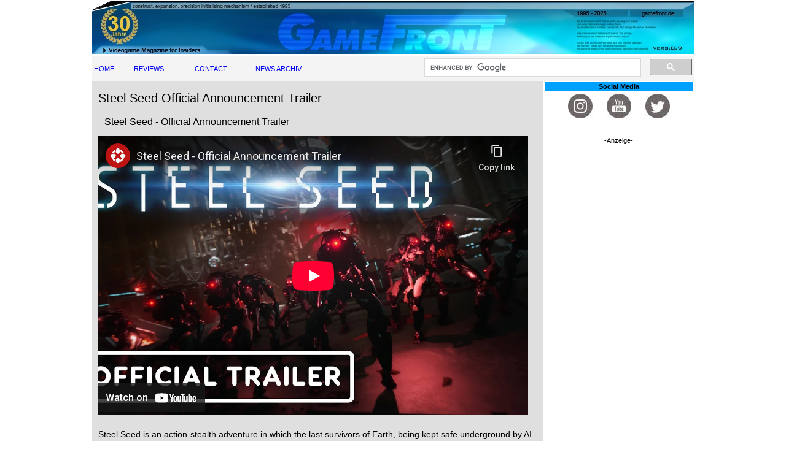

--- FILE ---
content_type: text/html; charset=utf-8
request_url: https://gamefront.de/archiv01-2023-gamefront/Steel-Seed-Official-Announcement-Trailer.html
body_size: 3027
content:
<!DOCTYPE html>
<html lang="de">
<head>
<meta charset="utf-8"/>
<title>Steel Seed Official Announcement Trailer - gamefront.de</title>
<meta name="google-site-verification" content="4gARrBD4ZEAKetvmpQX8tcwuPyyrhSk5uJOJCi0rTSs" />
<meta http-equiv="cache-control" content="no-cache">
<meta http-equiv="expires" content="0">
<meta http-equiv="Pragma" content="no-cache">
<link type="text/css" rel="stylesheet" href="../style-mobile.css"/>
<meta name="viewport" content="width=device-width, initial-scale=1.0/">
<meta name="author" content="gamefront">
<meta name="copyright" content="gamefront, Weissach, Germany" />
<meta name="title" content="Steel Seed Official Announcement Trailer - gamefront.de">
<meta name="description" content="IGN ver&ouml;ffentlicht ein erstes Video zu Steel Seed. Die neuesten Trailer auf gamefront.de" />
<meta name="keywords" content="steel, seed, trailer, video">
<meta property="og:image" content="https://gamefront.de/gf-fb.jpg">
<meta property="og:site_name" content="gamefront.de" />
<meta property="og:title" content="Steel Seed Official Announcement Trailer" />
<meta property="og:type" content="video" />
<meta property="og:description" content="IGN ver&ouml;ffentlicht ein erstes Video zu Steel Seed. Die neuesten Trailer auf gamefront.de" />
<meta property="og:url" content="https://gamefront.de/archiv01-2023-gamefront/Steel-Seed-Official-Announcement-Trailer.html" />
<link rel="canonical" href="https://gamefront.de/archiv01-2023-gamefront/Steel-Seed-Official-Announcement-Trailer.html" />
<link rel="shortcut icon" href="https://gamefront.de/favicon.ico" type="image/x-icon">
<!-- Werbung -->
<script type="text/javascript" src="//storage.googleapis.com/adtags/nerdic/QMAX_gamefront.de.js"></script>
<!-- Go to www.addthis.com/dashboard to customize your tools -->
<script type="text/javascript" src="//s7.addthis.com/js/300/addthis_widget.js#pubid=ra-5587bfd27993931b" async="async"></script>
<!-- Google Adsense -->
<script data-ad-client="ca-pub-9641671276692623" async src="https://pagead2.googlesyndication.com/pagead/js/adsbygoogle.js"></script>
<!-- Global site tag (gtag.js) - Google Analytics -->
<script async src="https://www.googletagmanager.com/gtag/js?id=G-RBN9N62WS8"></script>
<script>
  window.dataLayer = window.dataLayer || [];
  function gtag(){dataLayer.push(arguments);}
  gtag('js', new Date());

  gtag('config', 'G-RBN9N62WS8');
</script>
</head>
<body>

   <!-- Content -->

    <div id="container">

            <img src="../gflogo980-9.jpg"/>
            <!--Hauptmen� Startseite-->
    <table bgcolor="#F4F4F4" align="center" width="100%" height="40" border="0" cellpadding="3" cellspacing="0">
    <tr>
    <td width="6%"><a href="../index.html">HOME</a></td>
    <td width="9%"><a href="../reviews/revs.html">REVIEWS</a></td>
    <td width="9%"><a href="../stuff/contact.htm">CONTACT</a></td>
    <td width="25%"><a href="../gamefront-temp/archiv2.html">NEWS ARCHIV</a></td>

    <!--Google Search-->
    <td width="40%" height="0" bgcolor="#F4F4F4" align="right" cellspacing="0" cellpadding="0"><!-- SiteSearch Google -->
<script>
  (function() {
    var cx = 'partner-pub-9641671276692623:6378362097';
    var gcse = document.createElement('script');
    gcse.type = 'text/javascript';
    gcse.async = true;
    gcse.src = 'https://cse.google.com/cse.js?cx=' + cx;
    var s = document.getElementsByTagName('script')[0];
    s.parentNode.insertBefore(gcse, s);
  })();
</script>
<gcse:searchbox-only></gcse:searchbox-only>
    </td>
    </tr>
</table>
<section id="left-column">
<h1>Steel Seed Official Announcement Trailer</h1>



<h3>
<style>.videoHolder{max-width:700px;max-height:455px;}.videoWrapper {max-width:700px;position: relative;padding-bottom: 65% !important;height: 0;}.videoWrapper iframe {position: absolute;top: 0;left: 0;width: 100%;height: 100%;max-height:455px; max-width:700px;}</style><div itemprop="video" itemscope itemtype="http://schema.org/VideoObject"><h2><span itemprop="name">Steel Seed - Official Announcement Trailer</span></h2><meta itemprop="duration" content="PT1M10S" />
                        <meta itemprop="uploadDate " content="2023-01-31T14:00:59Z" />
                        <meta itemprop="embedURL" content="https://youtube.googleapis.com/v/rU7kuTSe37o" />
                        <meta itemprop="thumbnailURL" content="https://i.ytimg.com/vi/rU7kuTSe37o/mqdefault.jpg" /><div class="videoHolder"><div class="videoWrapper"><iframe width="700" height="455" src="https://www.youtube-nocookie.com/embed/rU7kuTSe37o?rel=0" frameborder="0" allowfullscreen></iframe></div></div><br/><div itemprop="description" style="white-space:pre-wrap">Steel Seed is an action-stealth adventure in which the last survivors of Earth, being kept safe underground by AI machines following mankind's own near-destruction of the planet, must defend themselves against a new threat. Steel Seed is in development for PC, PS5, and&xnbsp; Xbox Series X|S and is due out in 2024.

#IGN #Gaming</div></div>



</h3><h4>
Videoquelle: IGN

<br>
<br>
<br>
<br>Anzeige<br>
<script async src="https://pagead2.googlesyndication.com/pagead/js/adsbygoogle.js"></script>
<!-- Display Videoseiten Mitte unter Video -->
<ins class="adsbygoogle"
     style="display:block"
     data-ad-client="ca-pub-9641671276692623"
     data-ad-slot="6653202674"
     data-ad-format="auto"
     data-full-width-responsive="true"></ins>
<script>
     (adsbygoogle = window.adsbygoogle || []).push({});
</script>



    <!--Nachrichtenteil Ende-->
    <hr noshade size="2">
    <br>
    <table>
    <tr>
    <td valign="top"><!-- Go to www.addthis.com/dashboard to customize your tools --><div class="addthis_native_toolbox"></div></td></tr>

    </table>

    <br>
    Content Copyright (c) 1995-2023 GAMEFRONT Frank Michaelis, GAMEFRONT Online. All Rights Reserved. Redistribution of GAMEFRONT Content in part or in whole without prior written content is a violation of federal copyright law. All referenced company names, characters and trademarks are registered trademarks or copyrights of their respective owners. <a href="../info.html">[Hinweis / Impressum / Nutzungshinweise]</a> <a href="../daten.html">[Datenschutzerkl&auml;rung]</a></h4>


    <!--Ende links-->
    </section>

    <aside id="right-column">

   <!--Social Media-->
           <table width="100%">
           <tr>
               <td align="center" bgcolor="#00A0FF"><b>Social Media</b></td>
           </tr>
           </table>

           <table width="100%" align="center">
           <tr>
           <td align="center">

           <a href="https://www.instagram.com/gamefrontde/" target="_blank"><img src="../social-instagram.jpg" alt="Auf Instagram folgen" class="instagram"></a>

           <a href="https://www.youtube.com/user/gamefront" target="_blank"><img src="../social-youtube.jpg" alt="Auf YouTube folgen" class="youtube"></a>

           <a href="https://twitter.com/gamefront" target="_blank"><img src="../social-twitter.jpg" alt="Auf Twitter folgen" class="twitter"></a>

           </td>
           </tr>


           <tr>
           <td align="center">
           <br>
           <br>

           -Anzeige-<br>
<script async src="https://pagead2.googlesyndication.com/pagead/js/adsbygoogle.js"></script>
<!-- Video Display Rechts Skyscraper -->
<ins class="adsbygoogle"
     style="display:block"
     data-ad-client="ca-pub-9641671276692623"
     data-ad-slot="3069180882"
     data-ad-format="auto"
     data-full-width-responsive="true"></ins>
<script>
     (adsbygoogle = window.adsbygoogle || []).push({});
</script>

           </td>
           </tr>
           </table>

    <!-- BR f�r H�he, wenn Skyscraper fehlt -->
    <br><br><br><br><br><br><br><br><br><br><br><br><br><br><br><br><br><br><br>
       </aside>

       </div>

</body>
</html>

--- FILE ---
content_type: text/html; charset=utf-8
request_url: https://www.youtube-nocookie.com/embed/rU7kuTSe37o?rel=0
body_size: 45116
content:
<!DOCTYPE html><html lang="en" dir="ltr" data-cast-api-enabled="true"><head><meta name="viewport" content="width=device-width, initial-scale=1"><script nonce="bsBWrlVQuYC49rWgezPKeQ">if ('undefined' == typeof Symbol || 'undefined' == typeof Symbol.iterator) {delete Array.prototype.entries;}</script><style name="www-roboto" nonce="Leav2LiHIrr0rJ9N5buZdA">@font-face{font-family:'Roboto';font-style:normal;font-weight:400;font-stretch:100%;src:url(//fonts.gstatic.com/s/roboto/v48/KFO7CnqEu92Fr1ME7kSn66aGLdTylUAMa3GUBHMdazTgWw.woff2)format('woff2');unicode-range:U+0460-052F,U+1C80-1C8A,U+20B4,U+2DE0-2DFF,U+A640-A69F,U+FE2E-FE2F;}@font-face{font-family:'Roboto';font-style:normal;font-weight:400;font-stretch:100%;src:url(//fonts.gstatic.com/s/roboto/v48/KFO7CnqEu92Fr1ME7kSn66aGLdTylUAMa3iUBHMdazTgWw.woff2)format('woff2');unicode-range:U+0301,U+0400-045F,U+0490-0491,U+04B0-04B1,U+2116;}@font-face{font-family:'Roboto';font-style:normal;font-weight:400;font-stretch:100%;src:url(//fonts.gstatic.com/s/roboto/v48/KFO7CnqEu92Fr1ME7kSn66aGLdTylUAMa3CUBHMdazTgWw.woff2)format('woff2');unicode-range:U+1F00-1FFF;}@font-face{font-family:'Roboto';font-style:normal;font-weight:400;font-stretch:100%;src:url(//fonts.gstatic.com/s/roboto/v48/KFO7CnqEu92Fr1ME7kSn66aGLdTylUAMa3-UBHMdazTgWw.woff2)format('woff2');unicode-range:U+0370-0377,U+037A-037F,U+0384-038A,U+038C,U+038E-03A1,U+03A3-03FF;}@font-face{font-family:'Roboto';font-style:normal;font-weight:400;font-stretch:100%;src:url(//fonts.gstatic.com/s/roboto/v48/KFO7CnqEu92Fr1ME7kSn66aGLdTylUAMawCUBHMdazTgWw.woff2)format('woff2');unicode-range:U+0302-0303,U+0305,U+0307-0308,U+0310,U+0312,U+0315,U+031A,U+0326-0327,U+032C,U+032F-0330,U+0332-0333,U+0338,U+033A,U+0346,U+034D,U+0391-03A1,U+03A3-03A9,U+03B1-03C9,U+03D1,U+03D5-03D6,U+03F0-03F1,U+03F4-03F5,U+2016-2017,U+2034-2038,U+203C,U+2040,U+2043,U+2047,U+2050,U+2057,U+205F,U+2070-2071,U+2074-208E,U+2090-209C,U+20D0-20DC,U+20E1,U+20E5-20EF,U+2100-2112,U+2114-2115,U+2117-2121,U+2123-214F,U+2190,U+2192,U+2194-21AE,U+21B0-21E5,U+21F1-21F2,U+21F4-2211,U+2213-2214,U+2216-22FF,U+2308-230B,U+2310,U+2319,U+231C-2321,U+2336-237A,U+237C,U+2395,U+239B-23B7,U+23D0,U+23DC-23E1,U+2474-2475,U+25AF,U+25B3,U+25B7,U+25BD,U+25C1,U+25CA,U+25CC,U+25FB,U+266D-266F,U+27C0-27FF,U+2900-2AFF,U+2B0E-2B11,U+2B30-2B4C,U+2BFE,U+3030,U+FF5B,U+FF5D,U+1D400-1D7FF,U+1EE00-1EEFF;}@font-face{font-family:'Roboto';font-style:normal;font-weight:400;font-stretch:100%;src:url(//fonts.gstatic.com/s/roboto/v48/KFO7CnqEu92Fr1ME7kSn66aGLdTylUAMaxKUBHMdazTgWw.woff2)format('woff2');unicode-range:U+0001-000C,U+000E-001F,U+007F-009F,U+20DD-20E0,U+20E2-20E4,U+2150-218F,U+2190,U+2192,U+2194-2199,U+21AF,U+21E6-21F0,U+21F3,U+2218-2219,U+2299,U+22C4-22C6,U+2300-243F,U+2440-244A,U+2460-24FF,U+25A0-27BF,U+2800-28FF,U+2921-2922,U+2981,U+29BF,U+29EB,U+2B00-2BFF,U+4DC0-4DFF,U+FFF9-FFFB,U+10140-1018E,U+10190-1019C,U+101A0,U+101D0-101FD,U+102E0-102FB,U+10E60-10E7E,U+1D2C0-1D2D3,U+1D2E0-1D37F,U+1F000-1F0FF,U+1F100-1F1AD,U+1F1E6-1F1FF,U+1F30D-1F30F,U+1F315,U+1F31C,U+1F31E,U+1F320-1F32C,U+1F336,U+1F378,U+1F37D,U+1F382,U+1F393-1F39F,U+1F3A7-1F3A8,U+1F3AC-1F3AF,U+1F3C2,U+1F3C4-1F3C6,U+1F3CA-1F3CE,U+1F3D4-1F3E0,U+1F3ED,U+1F3F1-1F3F3,U+1F3F5-1F3F7,U+1F408,U+1F415,U+1F41F,U+1F426,U+1F43F,U+1F441-1F442,U+1F444,U+1F446-1F449,U+1F44C-1F44E,U+1F453,U+1F46A,U+1F47D,U+1F4A3,U+1F4B0,U+1F4B3,U+1F4B9,U+1F4BB,U+1F4BF,U+1F4C8-1F4CB,U+1F4D6,U+1F4DA,U+1F4DF,U+1F4E3-1F4E6,U+1F4EA-1F4ED,U+1F4F7,U+1F4F9-1F4FB,U+1F4FD-1F4FE,U+1F503,U+1F507-1F50B,U+1F50D,U+1F512-1F513,U+1F53E-1F54A,U+1F54F-1F5FA,U+1F610,U+1F650-1F67F,U+1F687,U+1F68D,U+1F691,U+1F694,U+1F698,U+1F6AD,U+1F6B2,U+1F6B9-1F6BA,U+1F6BC,U+1F6C6-1F6CF,U+1F6D3-1F6D7,U+1F6E0-1F6EA,U+1F6F0-1F6F3,U+1F6F7-1F6FC,U+1F700-1F7FF,U+1F800-1F80B,U+1F810-1F847,U+1F850-1F859,U+1F860-1F887,U+1F890-1F8AD,U+1F8B0-1F8BB,U+1F8C0-1F8C1,U+1F900-1F90B,U+1F93B,U+1F946,U+1F984,U+1F996,U+1F9E9,U+1FA00-1FA6F,U+1FA70-1FA7C,U+1FA80-1FA89,U+1FA8F-1FAC6,U+1FACE-1FADC,U+1FADF-1FAE9,U+1FAF0-1FAF8,U+1FB00-1FBFF;}@font-face{font-family:'Roboto';font-style:normal;font-weight:400;font-stretch:100%;src:url(//fonts.gstatic.com/s/roboto/v48/KFO7CnqEu92Fr1ME7kSn66aGLdTylUAMa3OUBHMdazTgWw.woff2)format('woff2');unicode-range:U+0102-0103,U+0110-0111,U+0128-0129,U+0168-0169,U+01A0-01A1,U+01AF-01B0,U+0300-0301,U+0303-0304,U+0308-0309,U+0323,U+0329,U+1EA0-1EF9,U+20AB;}@font-face{font-family:'Roboto';font-style:normal;font-weight:400;font-stretch:100%;src:url(//fonts.gstatic.com/s/roboto/v48/KFO7CnqEu92Fr1ME7kSn66aGLdTylUAMa3KUBHMdazTgWw.woff2)format('woff2');unicode-range:U+0100-02BA,U+02BD-02C5,U+02C7-02CC,U+02CE-02D7,U+02DD-02FF,U+0304,U+0308,U+0329,U+1D00-1DBF,U+1E00-1E9F,U+1EF2-1EFF,U+2020,U+20A0-20AB,U+20AD-20C0,U+2113,U+2C60-2C7F,U+A720-A7FF;}@font-face{font-family:'Roboto';font-style:normal;font-weight:400;font-stretch:100%;src:url(//fonts.gstatic.com/s/roboto/v48/KFO7CnqEu92Fr1ME7kSn66aGLdTylUAMa3yUBHMdazQ.woff2)format('woff2');unicode-range:U+0000-00FF,U+0131,U+0152-0153,U+02BB-02BC,U+02C6,U+02DA,U+02DC,U+0304,U+0308,U+0329,U+2000-206F,U+20AC,U+2122,U+2191,U+2193,U+2212,U+2215,U+FEFF,U+FFFD;}@font-face{font-family:'Roboto';font-style:normal;font-weight:500;font-stretch:100%;src:url(//fonts.gstatic.com/s/roboto/v48/KFO7CnqEu92Fr1ME7kSn66aGLdTylUAMa3GUBHMdazTgWw.woff2)format('woff2');unicode-range:U+0460-052F,U+1C80-1C8A,U+20B4,U+2DE0-2DFF,U+A640-A69F,U+FE2E-FE2F;}@font-face{font-family:'Roboto';font-style:normal;font-weight:500;font-stretch:100%;src:url(//fonts.gstatic.com/s/roboto/v48/KFO7CnqEu92Fr1ME7kSn66aGLdTylUAMa3iUBHMdazTgWw.woff2)format('woff2');unicode-range:U+0301,U+0400-045F,U+0490-0491,U+04B0-04B1,U+2116;}@font-face{font-family:'Roboto';font-style:normal;font-weight:500;font-stretch:100%;src:url(//fonts.gstatic.com/s/roboto/v48/KFO7CnqEu92Fr1ME7kSn66aGLdTylUAMa3CUBHMdazTgWw.woff2)format('woff2');unicode-range:U+1F00-1FFF;}@font-face{font-family:'Roboto';font-style:normal;font-weight:500;font-stretch:100%;src:url(//fonts.gstatic.com/s/roboto/v48/KFO7CnqEu92Fr1ME7kSn66aGLdTylUAMa3-UBHMdazTgWw.woff2)format('woff2');unicode-range:U+0370-0377,U+037A-037F,U+0384-038A,U+038C,U+038E-03A1,U+03A3-03FF;}@font-face{font-family:'Roboto';font-style:normal;font-weight:500;font-stretch:100%;src:url(//fonts.gstatic.com/s/roboto/v48/KFO7CnqEu92Fr1ME7kSn66aGLdTylUAMawCUBHMdazTgWw.woff2)format('woff2');unicode-range:U+0302-0303,U+0305,U+0307-0308,U+0310,U+0312,U+0315,U+031A,U+0326-0327,U+032C,U+032F-0330,U+0332-0333,U+0338,U+033A,U+0346,U+034D,U+0391-03A1,U+03A3-03A9,U+03B1-03C9,U+03D1,U+03D5-03D6,U+03F0-03F1,U+03F4-03F5,U+2016-2017,U+2034-2038,U+203C,U+2040,U+2043,U+2047,U+2050,U+2057,U+205F,U+2070-2071,U+2074-208E,U+2090-209C,U+20D0-20DC,U+20E1,U+20E5-20EF,U+2100-2112,U+2114-2115,U+2117-2121,U+2123-214F,U+2190,U+2192,U+2194-21AE,U+21B0-21E5,U+21F1-21F2,U+21F4-2211,U+2213-2214,U+2216-22FF,U+2308-230B,U+2310,U+2319,U+231C-2321,U+2336-237A,U+237C,U+2395,U+239B-23B7,U+23D0,U+23DC-23E1,U+2474-2475,U+25AF,U+25B3,U+25B7,U+25BD,U+25C1,U+25CA,U+25CC,U+25FB,U+266D-266F,U+27C0-27FF,U+2900-2AFF,U+2B0E-2B11,U+2B30-2B4C,U+2BFE,U+3030,U+FF5B,U+FF5D,U+1D400-1D7FF,U+1EE00-1EEFF;}@font-face{font-family:'Roboto';font-style:normal;font-weight:500;font-stretch:100%;src:url(//fonts.gstatic.com/s/roboto/v48/KFO7CnqEu92Fr1ME7kSn66aGLdTylUAMaxKUBHMdazTgWw.woff2)format('woff2');unicode-range:U+0001-000C,U+000E-001F,U+007F-009F,U+20DD-20E0,U+20E2-20E4,U+2150-218F,U+2190,U+2192,U+2194-2199,U+21AF,U+21E6-21F0,U+21F3,U+2218-2219,U+2299,U+22C4-22C6,U+2300-243F,U+2440-244A,U+2460-24FF,U+25A0-27BF,U+2800-28FF,U+2921-2922,U+2981,U+29BF,U+29EB,U+2B00-2BFF,U+4DC0-4DFF,U+FFF9-FFFB,U+10140-1018E,U+10190-1019C,U+101A0,U+101D0-101FD,U+102E0-102FB,U+10E60-10E7E,U+1D2C0-1D2D3,U+1D2E0-1D37F,U+1F000-1F0FF,U+1F100-1F1AD,U+1F1E6-1F1FF,U+1F30D-1F30F,U+1F315,U+1F31C,U+1F31E,U+1F320-1F32C,U+1F336,U+1F378,U+1F37D,U+1F382,U+1F393-1F39F,U+1F3A7-1F3A8,U+1F3AC-1F3AF,U+1F3C2,U+1F3C4-1F3C6,U+1F3CA-1F3CE,U+1F3D4-1F3E0,U+1F3ED,U+1F3F1-1F3F3,U+1F3F5-1F3F7,U+1F408,U+1F415,U+1F41F,U+1F426,U+1F43F,U+1F441-1F442,U+1F444,U+1F446-1F449,U+1F44C-1F44E,U+1F453,U+1F46A,U+1F47D,U+1F4A3,U+1F4B0,U+1F4B3,U+1F4B9,U+1F4BB,U+1F4BF,U+1F4C8-1F4CB,U+1F4D6,U+1F4DA,U+1F4DF,U+1F4E3-1F4E6,U+1F4EA-1F4ED,U+1F4F7,U+1F4F9-1F4FB,U+1F4FD-1F4FE,U+1F503,U+1F507-1F50B,U+1F50D,U+1F512-1F513,U+1F53E-1F54A,U+1F54F-1F5FA,U+1F610,U+1F650-1F67F,U+1F687,U+1F68D,U+1F691,U+1F694,U+1F698,U+1F6AD,U+1F6B2,U+1F6B9-1F6BA,U+1F6BC,U+1F6C6-1F6CF,U+1F6D3-1F6D7,U+1F6E0-1F6EA,U+1F6F0-1F6F3,U+1F6F7-1F6FC,U+1F700-1F7FF,U+1F800-1F80B,U+1F810-1F847,U+1F850-1F859,U+1F860-1F887,U+1F890-1F8AD,U+1F8B0-1F8BB,U+1F8C0-1F8C1,U+1F900-1F90B,U+1F93B,U+1F946,U+1F984,U+1F996,U+1F9E9,U+1FA00-1FA6F,U+1FA70-1FA7C,U+1FA80-1FA89,U+1FA8F-1FAC6,U+1FACE-1FADC,U+1FADF-1FAE9,U+1FAF0-1FAF8,U+1FB00-1FBFF;}@font-face{font-family:'Roboto';font-style:normal;font-weight:500;font-stretch:100%;src:url(//fonts.gstatic.com/s/roboto/v48/KFO7CnqEu92Fr1ME7kSn66aGLdTylUAMa3OUBHMdazTgWw.woff2)format('woff2');unicode-range:U+0102-0103,U+0110-0111,U+0128-0129,U+0168-0169,U+01A0-01A1,U+01AF-01B0,U+0300-0301,U+0303-0304,U+0308-0309,U+0323,U+0329,U+1EA0-1EF9,U+20AB;}@font-face{font-family:'Roboto';font-style:normal;font-weight:500;font-stretch:100%;src:url(//fonts.gstatic.com/s/roboto/v48/KFO7CnqEu92Fr1ME7kSn66aGLdTylUAMa3KUBHMdazTgWw.woff2)format('woff2');unicode-range:U+0100-02BA,U+02BD-02C5,U+02C7-02CC,U+02CE-02D7,U+02DD-02FF,U+0304,U+0308,U+0329,U+1D00-1DBF,U+1E00-1E9F,U+1EF2-1EFF,U+2020,U+20A0-20AB,U+20AD-20C0,U+2113,U+2C60-2C7F,U+A720-A7FF;}@font-face{font-family:'Roboto';font-style:normal;font-weight:500;font-stretch:100%;src:url(//fonts.gstatic.com/s/roboto/v48/KFO7CnqEu92Fr1ME7kSn66aGLdTylUAMa3yUBHMdazQ.woff2)format('woff2');unicode-range:U+0000-00FF,U+0131,U+0152-0153,U+02BB-02BC,U+02C6,U+02DA,U+02DC,U+0304,U+0308,U+0329,U+2000-206F,U+20AC,U+2122,U+2191,U+2193,U+2212,U+2215,U+FEFF,U+FFFD;}</style><script name="www-roboto" nonce="bsBWrlVQuYC49rWgezPKeQ">if (document.fonts && document.fonts.load) {document.fonts.load("400 10pt Roboto", "E"); document.fonts.load("500 10pt Roboto", "E");}</script><link rel="stylesheet" href="/s/player/65578ad1/www-player.css" name="www-player" nonce="Leav2LiHIrr0rJ9N5buZdA"><style nonce="Leav2LiHIrr0rJ9N5buZdA">html {overflow: hidden;}body {font: 12px Roboto, Arial, sans-serif; background-color: #000; color: #fff; height: 100%; width: 100%; overflow: hidden; position: absolute; margin: 0; padding: 0;}#player {width: 100%; height: 100%;}h1 {text-align: center; color: #fff;}h3 {margin-top: 6px; margin-bottom: 3px;}.player-unavailable {position: absolute; top: 0; left: 0; right: 0; bottom: 0; padding: 25px; font-size: 13px; background: url(/img/meh7.png) 50% 65% no-repeat;}.player-unavailable .message {text-align: left; margin: 0 -5px 15px; padding: 0 5px 14px; border-bottom: 1px solid #888; font-size: 19px; font-weight: normal;}.player-unavailable a {color: #167ac6; text-decoration: none;}</style><script nonce="bsBWrlVQuYC49rWgezPKeQ">var ytcsi={gt:function(n){n=(n||"")+"data_";return ytcsi[n]||(ytcsi[n]={tick:{},info:{},gel:{preLoggedGelInfos:[]}})},now:window.performance&&window.performance.timing&&window.performance.now&&window.performance.timing.navigationStart?function(){return window.performance.timing.navigationStart+window.performance.now()}:function(){return(new Date).getTime()},tick:function(l,t,n){var ticks=ytcsi.gt(n).tick;var v=t||ytcsi.now();if(ticks[l]){ticks["_"+l]=ticks["_"+l]||[ticks[l]];ticks["_"+l].push(v)}ticks[l]=
v},info:function(k,v,n){ytcsi.gt(n).info[k]=v},infoGel:function(p,n){ytcsi.gt(n).gel.preLoggedGelInfos.push(p)},setStart:function(t,n){ytcsi.tick("_start",t,n)}};
(function(w,d){function isGecko(){if(!w.navigator)return false;try{if(w.navigator.userAgentData&&w.navigator.userAgentData.brands&&w.navigator.userAgentData.brands.length){var brands=w.navigator.userAgentData.brands;var i=0;for(;i<brands.length;i++)if(brands[i]&&brands[i].brand==="Firefox")return true;return false}}catch(e){setTimeout(function(){throw e;})}if(!w.navigator.userAgent)return false;var ua=w.navigator.userAgent;return ua.indexOf("Gecko")>0&&ua.toLowerCase().indexOf("webkit")<0&&ua.indexOf("Edge")<
0&&ua.indexOf("Trident")<0&&ua.indexOf("MSIE")<0}ytcsi.setStart(w.performance?w.performance.timing.responseStart:null);var isPrerender=(d.visibilityState||d.webkitVisibilityState)=="prerender";var vName=!d.visibilityState&&d.webkitVisibilityState?"webkitvisibilitychange":"visibilitychange";if(isPrerender){var startTick=function(){ytcsi.setStart();d.removeEventListener(vName,startTick)};d.addEventListener(vName,startTick,false)}if(d.addEventListener)d.addEventListener(vName,function(){ytcsi.tick("vc")},
false);if(isGecko()){var isHidden=(d.visibilityState||d.webkitVisibilityState)=="hidden";if(isHidden)ytcsi.tick("vc")}var slt=function(el,t){setTimeout(function(){var n=ytcsi.now();el.loadTime=n;if(el.slt)el.slt()},t)};w.__ytRIL=function(el){if(!el.getAttribute("data-thumb"))if(w.requestAnimationFrame)w.requestAnimationFrame(function(){slt(el,0)});else slt(el,16)}})(window,document);
</script><script nonce="bsBWrlVQuYC49rWgezPKeQ">var ytcfg={d:function(){return window.yt&&yt.config_||ytcfg.data_||(ytcfg.data_={})},get:function(k,o){return k in ytcfg.d()?ytcfg.d()[k]:o},set:function(){var a=arguments;if(a.length>1)ytcfg.d()[a[0]]=a[1];else{var k;for(k in a[0])ytcfg.d()[k]=a[0][k]}}};
ytcfg.set({"CLIENT_CANARY_STATE":"none","DEVICE":"cbr\u003dChrome\u0026cbrand\u003dapple\u0026cbrver\u003d131.0.0.0\u0026ceng\u003dWebKit\u0026cengver\u003d537.36\u0026cos\u003dMacintosh\u0026cosver\u003d10_15_7\u0026cplatform\u003dDESKTOP","EVENT_ID":"6BMSadTxBq76lsYP5qyvmA0","EXPERIMENT_FLAGS":{"ab_det_apb_b":true,"ab_det_apm":true,"ab_det_el_h":true,"ab_det_em_inj":true,"ab_l_sig_st":true,"ab_l_sig_st_e":true,"ab_sa_ef":true,"action_companion_center_align_description":true,"align_three_dot_menu_with_title_description":true,"allow_skip_networkless":true,"always_send_and_write":true,"att_web_record_metrics":true,"attr_string_reactive":true,"c3_enable_button_impression_logging":true,"c3_watch_page_component":true,"cancel_pending_navs":true,"clean_up_manual_attribution_header":true,"clear_user_partitioned_ls":true,"config_age_report_killswitch":true,"cow_optimize_idom_compat":true,"csi_config_handling_infra":true,"csi_on_gel":true,"delhi_mweb_colorful_sd":true,"delhi_mweb_colorful_sd_v2":true,"deprecate_csi_has_info":true,"deprecate_pair_servlet_enabled":true,"desktop_sparkles_light_cta_button":true,"disable_cached_masthead_data":true,"disable_child_node_auto_formatted_strings":true,"disable_enf_isd":true,"disable_log_to_visitor_layer":true,"disable_pacf_logging_for_memory_limited_tv":true,"embeds_enable_eid_enforcement_for_marketing_pages":true,"embeds_enable_eid_log_for_marketing_pages":true,"embeds_enable_emc3ds_muted_autoplay":true,"embeds_enable_new_csi":true,"embeds_enable_pfp_always_unbranded":true,"embeds_web_nwl_disable_nocookie":true,"embeds_web_updated_shorts_definition_fix":true,"enable_ab_report_on_errorscreen":true,"enable_ab_rp_int":true,"enable_active_view_display_ad_renderer_web_home":true,"enable_ad_disclosure_banner_a11y_fix":true,"enable_async_ab_enf":true,"enable_chips_shelf_view_model_fully_reactive":true,"enable_client_creator_goal_ticker_bar_revamp":true,"enable_client_data_on_companion_ve_events":true,"enable_client_only_wiz_direct_reactions":true,"enable_client_sli_logging":true,"enable_client_streamz_web":true,"enable_client_ve_spec":true,"enable_cloud_save_error_popup_after_retry":true,"enable_cookie_reissue_iframe":true,"enable_dai_sdf_h5_preroll":true,"enable_datasync_id_header_in_web_vss_pings":true,"enable_dma_post_enforcement":true,"enable_docked_chat_messages":true,"enable_entity_store_from_dependency_injection":true,"enable_flow_logging_p4e":true,"enable_fully_reactive_badge_shape":true,"enable_inline_muted_playback_on_web_search":true,"enable_inline_muted_playback_on_web_search_for_vdc":true,"enable_inline_muted_playback_on_web_search_for_vdcb":true,"enable_is_extended_monitoring":true,"enable_is_mini_app_page_active_bugfix":true,"enable_live_overlay_feed_in_live_chat":true,"enable_logging_first_user_action_after_game_ready":true,"enable_ltc_param_fetch_from_innertube":true,"enable_masthead_mweb_padding_fix":true,"enable_menu_renderer_button_in_mweb_hclr":true,"enable_mini_app_command_handler_mweb_fix":true,"enable_mini_app_iframe_loaded_logging":true,"enable_mixed_direction_formatted_strings":true,"enable_modern_ia_client_icons":true,"enable_mweb_livestream_ui_update":true,"enable_mweb_pause_autonav":true,"enable_names_handles_account_switcher":true,"enable_network_request_logging_on_game_events":true,"enable_new_paid_product_placement":true,"enable_obtaining_ppn_query_param":true,"enable_open_in_new_tab_icon_for_short_dr_for_desktop_search":true,"enable_open_yt_content":true,"enable_origin_query_parameter_bugfix":true,"enable_pacf_slot_asde_infeed_h5":true,"enable_pacf_slot_asde_player_byte_h5":true,"enable_pacf_slot_asde_player_byte_h5_TV":true,"enable_pause_ads_on_ytv_html5":true,"enable_payments_purchase_manager":true,"enable_pdp_icon_prefetch":true,"enable_pl_r_c_s":true,"enable_pl_r_si_fa":true,"enable_place_pivot_url":true,"enable_playable_a11y_label_with_badge_text":true,"enable_populate_att_psd_in_abe_feedback":true,"enable_populate_psd_in_abe_feedback":true,"enable_primitive_dialog_aria_hide_siblings":true,"enable_pv_screen_modern_text":true,"enable_removing_navbar_title_on_hashtag_page_mweb":true,"enable_resetting_scroll_position_on_flow_change":true,"enable_sdf_companion_h5":true,"enable_sdf_dai_h5_midroll":true,"enable_sdf_h5_endemic_mid_post_roll":true,"enable_sdf_on_h5_unplugged_vod_midroll":true,"enable_sdf_shorts_player_bytes_h5":true,"enable_sdk_performance_network_logging":true,"enable_sending_unwrapped_game_audio_as_serialized_metadata":true,"enable_sfv_effect_pivot_url":true,"enable_skip_ad_guidance_prompt":true,"enable_skippable_ads_for_unplugged_ad_pod":true,"enable_smearing_expansion_dai":true,"enable_third_party_info":true,"enable_time_out_messages":true,"enable_timeline_view_modern_transcript_fe":true,"enable_track_defined_via_mutable_signal":true,"enable_video_display_compact_button_group_for_desktop_search":true,"enable_watch_next_pause_autoplay_lact":true,"enable_web_96_bit_csn":true,"enable_web_delhi_icons":true,"enable_web_home_top_landscape_image_layout_level_click":true,"enable_web_tiered_gel":true,"enable_window_constrained_buy_flow_dialog":true,"enable_wiz_always_try_logging_info_map":true,"enable_wiz_queue_effect_and_on_init_initial_runs":true,"enable_ypc_spinners":true,"enable_yt_ata_iframe_authuser":true,"err_on_pl_r_c":true,"export_networkless_options":true,"fill_single_video_with_notify_to_lasr":true,"fix_ad_miniplayer_controls_rendering":true,"fix_ads_tracking_for_swf_config_deprecation_mweb":true,"h5_companion_enable_adcpn_macro_substitution_for_click_pings":true,"h5_inplayer_enable_adcpn_macro_substitution_for_click_pings":true,"h5_reset_cache_and_filter_before_update_masthead":true,"hide_channel_creation_title_for_mweb":true,"high_ccv_client_side_caching_h5":true,"html5_force_debug_data_for_client_tmp_logs":true,"html5_log_trigger_events_with_debug_data":true,"html5_ssdai_enable_media_end_cue_range":true,"il_attach_cache_limit":true,"il_use_view_model_logging_context":true,"is_browser_support_for_webcam_streaming":true,"json_condensed_response":true,"kev_adb_pg":true,"kevlar_gel_error_routing":true,"kevlar_watch_cinematics":true,"live_chat_enable_controller_extraction":true,"live_chat_enable_rta_manager":true,"live_chat_increased_min_height":true,"log_click_with_layer_from_element_in_command_handler":true,"log_errors_through_nwl_on_retry":true,"main_web_redirect_integration_riot":true,"mdx_enable_privacy_disclosure_ui":true,"mdx_load_cast_api_bootstrap_script":true,"medium_progress_bar_modification":true,"migrate_events_to_ts":true,"migrate_remaining_web_ad_badges_to_innertube":true,"mobile_account_menu_refresh":true,"mutable_signal_set_skip_unchanged":true,"mweb_a11y_enable_player_controls_invisible_toggle":true,"mweb_account_linking_noapp":true,"mweb_actions_command_handler":true,"mweb_allow_modern_search_suggest_behavior":true,"mweb_animated_actions":true,"mweb_app_upsell_button_direct_to_app":true,"mweb_attr_string_wiz":true,"mweb_big_boards":true,"mweb_big_progress_bar":true,"mweb_bottom_sheet_overlay_use_render":true,"mweb_c3_disable_carve_out":true,"mweb_c3_disable_carve_out_keep_external_links":true,"mweb_c3_enable_adaptive_signals":true,"mweb_c3_endscreen":true,"mweb_c3_endscreen_v2":true,"mweb_c3_library_page_enable_recent_shelf":true,"mweb_c3_remove_web_navigation_endpoint_data":true,"mweb_c3_use_canonical_from_player_response":true,"mweb_channels_restyle_landscape_wider_buttons":true,"mweb_cinematic_fullscreen":true,"mweb_cinematic_topbar":true,"mweb_cinematic_watch":true,"mweb_command_handler":true,"mweb_continuation_response_processing":true,"mweb_cow_context_fix":true,"mweb_delay_watch_initial_data":true,"mweb_deprecate_skip_ve_logging":true,"mweb_disable_searchbar_scroll":true,"mweb_early_logging_time_init":true,"mweb_enable_async_commands":true,"mweb_enable_async_item_section_renderers":true,"mweb_enable_async_renderer_prefetch":true,"mweb_enable_c3_js_defer":true,"mweb_enable_closed_captioning_button_on_player":true,"mweb_enable_keto_batch_player_dtts":true,"mweb_enable_keto_batch_player_fullscreen":true,"mweb_enable_keto_batch_player_progress_bar":true,"mweb_enable_keto_batch_player_root":true,"mweb_enable_keto_batch_player_tooltips":true,"mweb_enable_local_innertube_services":true,"mweb_enable_lockup_view_model_for_ucp":true,"mweb_enable_media_item_current_data_signal":true,"mweb_enable_more_drawer":true,"mweb_enable_on_response_received_command_service":true,"mweb_enable_overlay_touch_manager":true,"mweb_enable_premium_carve_out_fix":true,"mweb_enable_refresh_detection":true,"mweb_enable_replaceable_actions":true,"mweb_enable_replaceable_idom_stamper":true,"mweb_enable_search_big_thumbs":true,"mweb_enable_search_imp":true,"mweb_enable_sequence_signal":true,"mweb_enable_shorts_pivot_button":true,"mweb_enable_shorts_video_preload":true,"mweb_enable_sink_chip_bar":true,"mweb_enable_sink_pages_dwell_detection":true,"mweb_enable_sink_statement_banner":true,"mweb_enable_skippables_on_jio_phone":true,"mweb_enable_storyboards":true,"mweb_enable_unified_player_bootstrap":true,"mweb_enable_varispeed_controller":true,"mweb_enable_warm_channel_requests":true,"mweb_enable_watch_feed_infinite_scroll":true,"mweb_enable_wrapped_unplugged_pause_membership_dialog_renderer":true,"mweb_enable_xhr_chunking":true,"mweb_explore_button_chip_bugfix":true,"mweb_filter_video_format_in_webfe":true,"mweb_fix_livestream_seeking":true,"mweb_fix_monitor_visibility_after_render":true,"mweb_fix_section_list_continuation_item_renderers":true,"mweb_force_ios_fallback_to_native_control":true,"mweb_fp_auto_fullscreen":true,"mweb_fullscreen_controls":true,"mweb_fullscreen_controls_action_buttons":true,"mweb_fullscreen_draggable_engagement_panel":true,"mweb_fullscreen_overlay_voice_search":true,"mweb_fullscreen_watch_system":true,"mweb_hacky_fix_for_playlist_panel":true,"mweb_home_reactive_shorts":true,"mweb_innertube_search_command":true,"mweb_lang_in_html":true,"mweb_like_button_synced_with_entities":true,"mweb_like_endpoint_mutation":true,"mweb_logo_use_home_page_ve":true,"mweb_modern_player_controls_tap_target_ui":true,"mweb_modern_tabs":true,"mweb_modern_typography":true,"mweb_module_decoration":true,"mweb_native_control_in_faux_fullscreen_shared":true,"mweb_panel_container_inert":true,"mweb_player_controls_computed_player_api":true,"mweb_player_delhi_dtts":true,"mweb_player_settings_use_bottom_sheet":true,"mweb_player_settings_use_bottom_sheet_kaios":true,"mweb_player_show_previous_next_buttons_in_playlist":true,"mweb_player_skip_no_op_state_changes":true,"mweb_player_user_select_none":true,"mweb_playlist_engagement_panel":true,"mweb_schedule_warm_watch_response":true,"mweb_searchbox_legacy_navigation":true,"mweb_see_fewer_shorts":true,"mweb_sheets_ui_refresh":true,"mweb_shorts_comments_panel_id_change":true,"mweb_show_ios_smart_banner":true,"mweb_startup_lifecycle":true,"mweb_unified_server_contract_client":true,"mweb_use_server_url_on_startup":true,"mweb_watch_captions_enable_auto_translate":true,"mweb_watch_captions_set_default_size":true,"mweb_watch_stop_scheduler_on_player_response":true,"mweb_watchfeed_big_thumbnails":true,"mweb_yt_searchbox":true,"networkless_logging":true,"new_csn_storage_design":true,"no_client_ve_attach_unless_shown":true,"nwl_send_from_memory_when_online":true,"pageid_as_header_web":true,"playback_settings_use_switch_menu":true,"player_controls_autonav_fix":true,"player_controls_skip_double_signal_update":true,"polymer_bad_build_labels":true,"polymer_verifiy_app_state":true,"prevent_zero_high_score_value_from_being_sent":true,"qoe_send_and_write":true,"read_data_from_web_component_wrapper":true,"reels_enable_new_latency_logging":true,"remove_masthead_channel_banner_on_refresh":true,"remove_slot_id_exited_trigger_for_dai_in_player_slot_expire":true,"replace_client_url_parsing_with_server_signal":true,"scheduler_use_raf_by_default":true,"search_ui_enable_pve_buy_button":true,"search_ui_official_cards_enable_paid_virtual_event_buy_button":true,"service_worker_enabled":true,"service_worker_push_enabled":true,"service_worker_push_home_page_prompt":true,"service_worker_push_watch_page_prompt":true,"shell_load_gcf":true,"shorten_initial_gel_batch_timeout":true,"should_use_yt_voice_endpoint_in_kaios":true,"sink_wrapper_disable_runtime_shadycss":true,"skip_invalid_ytcsi_ticks":true,"skip_setting_info_in_csi_data_object":true,"smarter_ve_dedupping":true,"smartimation_background":true,"speedmaster_no_seek":true,"start_client_gcf_mweb":true,"suppress_error_204_logging":true,"synced_panel_scrolling_controller":true,"use_color_palettes_modern_collections_v2":true,"use_core_sm":true,"use_csi_stp_handler":true,"use_event_time_ms_header":true,"use_fifo_for_networkless":true,"use_infogel_early_logging":true,"use_new_in_memory_storage":true,"use_player_abuse_bg_library":true,"use_request_time_ms_header":true,"use_session_based_sampling":true,"use_ts_visibilitylogger":true,"vss_final_ping_send_and_write":true,"vss_playback_use_send_and_write":true,"web_adaptive_repeat_ase":true,"web_always_load_chat_support":true,"web_animated_like":true,"web_api_url":true,"web_attr_string_unified_vis_mon":true,"web_attributed_string_race_fix":true,"web_autonav_allow_off_by_default":true,"web_bookmark_playlist_save_icon":true,"web_button_vm_refactor_disabled":true,"web_c3_log_app_init_finish":true,"web_csi_action_sampling_enabled":true,"web_dedupe_ve_grafting":true,"web_disable_backdrop_filter":true,"web_enable_ab_em_rsp":true,"web_enable_ab_rsp_cl":true,"web_enable_abd_ref":true,"web_enable_course_icon_update":true,"web_enable_error_204":true,"web_enable_horizontal_video_attributes_section":true,"web_enable_like_button_click_debouncing":true,"web_fix_segmented_like_dislike_undefined":true,"web_gcf_hashes_innertube":true,"web_gel_timeout_cap":true,"web_graft_ve_unified_vis_mon":true,"web_list_item_style_for_menu_items":true,"web_masthead_visited_channel_color_fix":true,"web_metadata_carousel_elref_bugfix":true,"web_parent_target_for_sheets":true,"web_persist_server_autonav_state_on_client":true,"web_playback_associated_log_ctt":true,"web_playback_associated_ve":true,"web_prefetch_preload_video":true,"web_resizable_advertiser_banner_on_masthead_safari_fix":true,"web_scheduler_auto_init":true,"web_shorts_lockup_view_model_sink":true,"web_shorts_pivot_button_view_model_reactive":true,"web_shorts_suggested_action_no_bvm":true,"web_update_panel_visibility_logging_fix":true,"web_video_attribute_view_model_a11y_fix":true,"web_watch_controls_state_signals":true,"web_wiz_attributed_string_skip_empty":true,"web_yt_config_context":true,"webfe_disable_ab_em_plb":true,"webfe_mweb_watch_microdata":true,"webfe_watch_shorts_canonical_url_fix":true,"webpo_exit_on_net_err":true,"wiz_diff_overwritable":true,"wiz_memoize_stamper_items":true,"wiz_use_generic_logging_infra":true,"woffle_used_state_report":true,"wpo_gel_strz":true,"ytcp_paper_tooltip_use_scoped_owner_root":true,"ytidb_clear_embedded_player":true,"H5_async_logging_delay_ms":30000.0,"autoplay_pause_by_lact_sampling_fraction":0.0,"cinematic_watch_effect_opacity":0.4,"formatted_description_log_warning_fraction":0.01,"log_window_onerror_fraction":0.1,"mweb_prediction_threshold":0.05,"mweb_prediction_threshold_navigation":0.05,"speedmaster_playback_rate":2.0,"tv_pacf_logging_sample_rate":0.01,"web_load_prediction_threshold":0.03,"web_navigation_prediction_threshold":0.03,"web_pbj_log_warning_rate":0.0,"web_system_health_fraction":0.01,"ytidb_transaction_ended_event_rate_limit":0.02,"active_time_update_interval_ms":10000,"att_init_delay":200,"autoplay_pause_by_lact_sec":0,"botguard_async_snapshot_timeout_ms":3000,"check_navigator_accuracy_timeout_ms":0,"cinematic_watch_css_filter_blur_strength":40,"cinematic_watch_fade_out_duration":500,"close_webview_delay_ms":100,"cloud_save_game_data_rate_limit_ms":3000,"compression_disable_point":10,"custom_active_view_tos_timeout_ms":3600000,"embeds_widget_poll_interval_ms":0,"gel_min_batch_size":3,"gel_queue_timeout_max_ms":60000,"get_async_timeout_ms":60000,"hide_cta_for_home_web_video_ads_animate_in_time":2,"html5_byterate_soft_cap":0,"initial_gel_batch_timeout":2000,"max_body_size_to_compress":500000,"max_prefetch_window_sec_for_livestream_optimization":10,"min_prefetch_offset_sec_for_livestream_optimization":20,"multiple_preview_news_duration_time":11000,"mweb_c3_toast_duration_ms":5000,"mweb_deep_link_fallback_timeout_ms":10000,"mweb_delay_response_received_actions":100,"mweb_fp_dpad_rate_limit_ms":0,"mweb_fp_dpad_watch_title_clamp_lines":0,"mweb_history_manager_cache_size":100,"mweb_history_manager_w2w_ttl":0,"mweb_ios_fullscreen_playback_transition_delay_ms":500,"mweb_ios_fullscreen_system_pause_epilson_ms":0,"mweb_override_response_store_expiration_ms":0,"mweb_shorts_early_continuation_trigger_threshold":2,"mweb_throttle_rendering_iteration_ct":0,"mweb_w2w_max_age_seconds":0,"mweb_watch_captions_default_size":2,"network_polling_interval":30000,"play_click_interval_ms":30000,"play_ping_interval_ms":10000,"prefetch_comments_ms_after_video":0,"send_config_hash_timer":0,"service_worker_push_logged_out_prompt_watches":-1,"service_worker_push_prompt_cap":-1,"service_worker_push_prompt_delay_microseconds":3888000000000,"show_mini_app_ad_frequency_cap_ms":300000,"slow_compressions_before_abandon_count":4,"speedmaster_cancellation_movement_dp":10,"speedmaster_touch_activation_ms":500,"web_foreground_heartbeat_interval_ms":28000,"web_gel_debounce_ms":10000,"web_logging_max_batch":100,"web_max_tracing_events":50,"web_tracing_session_replay":0,"wil_icon_max_concurrent_fetches":9999,"ytidb_remake_db_retries":3,"ytidb_reopen_db_retries":3,"WebClientReleaseProcessCritical__youtube_embeds_client_version_override":"","WebClientReleaseProcessCritical__youtube_embeds_web_client_version_override":"","WebClientReleaseProcessCritical__youtube_mweb_client_version_override":"","debug_forced_internalcountrycode":"","embeds_web_synth_ch_headers_banned_urls_regex":"","enable_web_media_service":"DISABLED","il_payload_scraping":"","live_chat_unicode_emoji_json_url":"https://www.gstatic.com/youtube/img/emojis/emojis-svg-9.json","mweb_deep_link_feature_tag_suffix":"11268432","mweb_enable_shorts_innertube_player_prefetch_trigger":"NONE","mweb_fp_dpad":"home,search,browse,channel,create_channel,experiments,settings,trending,oops,404,paid_memberships,sponsorship,premium,shorts","mweb_fp_dpad_linear_navigation":"","mweb_fp_dpad_linear_navigation_visitor":"","mweb_fp_dpad_visitor":"","mweb_preload_video_by_player_vars":"","mweb_sign_in_button_style":"STYLE_SUGGESTIVE_AVATAR","place_pivot_triggering_container_alternate":"","place_pivot_triggering_counterfactual_container_alternate":"","search_ui_mweb_searchbar_restyle":"DEFAULT","service_worker_push_force_notification_prompt_tag":"1","service_worker_scope":"/","suggest_exp_str":"","web_client_version_override":"","kevlar_command_handler_command_banlist":[],"mini_app_ids_without_game_ready":["UgkxHHtsak1SC8mRGHMZewc4HzeAY3yhPPmJ","Ugkx7OgzFqE6z_5Mtf4YsotGfQNII1DF_RBm"],"web_op_signal_type_banlist":[],"web_tracing_enabled_spans":["event","command"]},"GAPI_HINT_PARAMS":"m;/_/scs/abc-static/_/js/k\u003dgapi.gapi.en.UXDNXkgCDpE.O/d\u003d1/rs\u003dAHpOoo_3ykjRTrvlIBv6vfu43Rx7CYUQSA/m\u003d__features__","GAPI_HOST":"https://apis.google.com","GAPI_LOCALE":"en_US","GL":"US","HL":"en","HTML_DIR":"ltr","HTML_LANG":"en","INNERTUBE_API_KEY":"AIzaSyAO_FJ2SlqU8Q4STEHLGCilw_Y9_11qcW8","INNERTUBE_API_VERSION":"v1","INNERTUBE_CLIENT_NAME":"WEB_EMBEDDED_PLAYER","INNERTUBE_CLIENT_VERSION":"1.20251104.14.00","INNERTUBE_CONTEXT":{"client":{"hl":"en","gl":"US","remoteHost":"18.222.182.179","deviceMake":"Apple","deviceModel":"","visitorData":"CgtvSkprZmJIT21abyjop8jIBjIKCgJVUxIEGgAgaQ%3D%3D","userAgent":"Mozilla/5.0 (Macintosh; Intel Mac OS X 10_15_7) AppleWebKit/537.36 (KHTML, like Gecko) Chrome/131.0.0.0 Safari/537.36; ClaudeBot/1.0; +claudebot@anthropic.com),gzip(gfe)","clientName":"WEB_EMBEDDED_PLAYER","clientVersion":"1.20251104.14.00","osName":"Macintosh","osVersion":"10_15_7","originalUrl":"https://www.youtube-nocookie.com/embed/rU7kuTSe37o?rel\u003d0","platform":"DESKTOP","clientFormFactor":"UNKNOWN_FORM_FACTOR","configInfo":{"appInstallData":"[base64]"},"browserName":"Chrome","browserVersion":"131.0.0.0","acceptHeader":"text/html,application/xhtml+xml,application/xml;q\u003d0.9,image/webp,image/apng,*/*;q\u003d0.8,application/signed-exchange;v\u003db3;q\u003d0.9","deviceExperimentId":"ChxOelUzTVRFek5UZ3hNVE01TkRBNU1qRXpOUT09EOinyMgGGOinyMgG","rolloutToken":"CMSezrS-58_kWxDbloLCgeiQAxjbloLCgeiQAw%3D%3D"},"user":{"lockedSafetyMode":false},"request":{"useSsl":true},"clickTracking":{"clickTrackingParams":"IhMI1IWCwoHokAMVLr3FAh1m1gvT"},"thirdParty":{"embeddedPlayerContext":{"embeddedPlayerEncryptedContext":"[base64]","ancestorOriginsSupported":false}}},"INNERTUBE_CONTEXT_CLIENT_NAME":56,"INNERTUBE_CONTEXT_CLIENT_VERSION":"1.20251104.14.00","INNERTUBE_CONTEXT_GL":"US","INNERTUBE_CONTEXT_HL":"en","LATEST_ECATCHER_SERVICE_TRACKING_PARAMS":{"client.name":"WEB_EMBEDDED_PLAYER"},"LOGGED_IN":false,"PAGE_BUILD_LABEL":"youtube.player.web_20251104_14_RC00","PAGE_CL":828208170,"SERVER_NAME":"WebFE","VISITOR_DATA":"CgtvSkprZmJIT21abyjop8jIBjIKCgJVUxIEGgAgaQ%3D%3D","WEB_PLAYER_CONTEXT_CONFIGS":{"WEB_PLAYER_CONTEXT_CONFIG_ID_EMBEDDED_PLAYER":{"rootElementId":"movie_player","jsUrl":"/s/player/65578ad1/player_ias.vflset/en_US/base.js","cssUrl":"/s/player/65578ad1/www-player.css","contextId":"WEB_PLAYER_CONTEXT_CONFIG_ID_EMBEDDED_PLAYER","eventLabel":"embedded","contentRegion":"US","hl":"en_US","hostLanguage":"en","innertubeApiKey":"AIzaSyAO_FJ2SlqU8Q4STEHLGCilw_Y9_11qcW8","innertubeApiVersion":"v1","innertubeContextClientVersion":"1.20251104.14.00","disableRelatedVideos":true,"device":{"brand":"apple","model":"","browser":"Chrome","browserVersion":"131.0.0.0","os":"Macintosh","osVersion":"10_15_7","platform":"DESKTOP","interfaceName":"WEB_EMBEDDED_PLAYER","interfaceVersion":"1.20251104.14.00"},"serializedExperimentIds":"24004644,51010235,51063643,51098299,51204329,51222973,51327268,51340662,51349914,51353393,51357475,51366423,51389629,51404808,51404810,51425031,51484222,51490331,51500051,51505436,51530495,51534669,51549715,51560386,51565116,51566373,51574295,51583567,51583821,51585555,51586118,51597173,51602721,51605258,51605395,51611457,51611750,51615066,51616437,51618447,51620803,51620867,51621065,51622351,51622518,51622844,51625377,51632249,51632919,51632969,51633111,51633254,51634175,51636108,51637029,51638932,51639980,51640645,51640767,51640808,51641390,51645951,51648336,51658382,51662081,51662156,51662501,51665586,51668378,51672795,51673531,51674365,51675177","serializedExperimentFlags":"H5_async_logging_delay_ms\u003d30000.0\u0026a11y_h5_associate_survey_question\u003dtrue\u0026ab_det_apb_b\u003dtrue\u0026ab_det_apm\u003dtrue\u0026ab_det_el_h\u003dtrue\u0026ab_det_em_inj\u003dtrue\u0026ab_l_sig_st\u003dtrue\u0026ab_l_sig_st_e\u003dtrue\u0026ab_sa_ef\u003dtrue\u0026action_companion_center_align_description\u003dtrue\u0026ad_pod_disable_companion_persist_ads_quality\u003dtrue\u0026add_stmp_logs_for_voice_boost\u003dtrue\u0026align_three_dot_menu_with_title_description\u003dtrue\u0026allow_drm_override\u003dtrue\u0026allow_live_autoplay\u003dtrue\u0026allow_poltergust_autoplay\u003dtrue\u0026allow_skip_networkless\u003dtrue\u0026allow_vp9_1080p_mq_enc\u003dtrue\u0026always_cache_redirect_endpoint\u003dtrue\u0026always_send_and_write\u003dtrue\u0026annotation_module_vast_cards_load_logging_fraction\u003d0.0\u0026assign_drm_family_by_format\u003dtrue\u0026att_web_record_metrics\u003dtrue\u0026attr_string_reactive\u003dtrue\u0026autoplay_time\u003d10000\u0026autoplay_time_for_fullscreen\u003d-1\u0026autoplay_time_for_music_content\u003d-1\u0026bg_vm_reinit_threshold\u003d7200000\u0026blocked_packages_for_sps\u003d[]\u0026botguard_async_snapshot_timeout_ms\u003d3000\u0026captions_url_add_ei\u003dtrue\u0026check_navigator_accuracy_timeout_ms\u003d0\u0026clean_up_manual_attribution_header\u003dtrue\u0026clear_user_partitioned_ls\u003dtrue\u0026cobalt_h5vcc_h_t_t_p3\u003d0\u0026cobalt_h5vcc_media_dot_audio_write_duration_local\u003d0\u0026cobalt_h5vcc_media_dot_player_configuration_dot_decode_to_texture_preferred\u003d0\u0026cobalt_h5vcc_media_element_dot_enable_using_media_source_attachment_methods\u003d0\u0026cobalt_h5vcc_media_element_dot_enable_using_media_source_buffered_range\u003d0\u0026cobalt_h5vcc_q_u_i_c\u003d0\u0026cobalt_h5vcc_set_prefer_minimal_post_processing\u003d0\u0026cobalt_h5vcc_string_q_u_i_c_connection_options\u003d\u0026compression_disable_point\u003d10\u0026cow_optimize_idom_compat\u003dtrue\u0026csi_config_handling_infra\u003dtrue\u0026csi_on_gel\u003dtrue\u0026custom_active_view_tos_timeout_ms\u003d3600000\u0026dash_manifest_version\u003d5\u0026debug_bandaid_hostname\u003d\u0026debug_bandaid_port\u003d0\u0026debug_sherlog_username\u003d\u0026delhi_modern_player_default_thumbnail_percentage\u003d0.0\u0026delhi_modern_player_faster_autohide_delay_ms\u003d2000\u0026delhi_modern_player_pause_thumbnail_percentage\u003d0.6\u0026delhi_modern_web_player_blending_mode\u003d\u0026delhi_modern_web_player_responsive_compact_controls_threshold\u003d0\u0026deprecate_22\u003dtrue\u0026deprecate_csi_has_info\u003dtrue\u0026deprecate_delay_ping\u003dtrue\u0026deprecate_pair_servlet_enabled\u003dtrue\u0026desktop_sparkles_light_cta_button\u003dtrue\u0026disable_av1_setting\u003dtrue\u0026disable_branding_context\u003dtrue\u0026disable_cached_masthead_data\u003dtrue\u0026disable_channel_id_check_for_suspended_channels\u003dtrue\u0026disable_child_node_auto_formatted_strings\u003dtrue\u0026disable_enf_isd\u003dtrue\u0026disable_lifa_for_supex_users\u003dtrue\u0026disable_log_to_visitor_layer\u003dtrue\u0026disable_mdx_connection_in_mdx_module_for_music_web\u003dtrue\u0026disable_pacf_logging_for_memory_limited_tv\u003dtrue\u0026disable_reduced_fullscreen_autoplay_countdown_for_minors\u003dtrue\u0026disable_reel_item_watch_format_filtering\u003dtrue\u0026disable_threegpp_progressive_formats\u003dtrue\u0026disable_touch_events_on_skip_button\u003dtrue\u0026edge_encryption_fill_primary_key_version\u003dtrue\u0026embeds_enable_embed_url_in_ads_request\u003dtrue\u0026embeds_enable_emc3ds_muted_autoplay\u003dtrue\u0026embeds_enable_move_set_center_crop_to_public\u003dtrue\u0026embeds_enable_per_video_embed_config\u003dtrue\u0026embeds_enable_pfp_always_unbranded\u003dtrue\u0026embeds_web_lite_mode\u003d1\u0026embeds_web_nwl_disable_nocookie\u003dtrue\u0026embeds_web_synth_ch_headers_banned_urls_regex\u003d\u0026enable_ab_report_on_errorscreen\u003dtrue\u0026enable_ab_rp_int\u003dtrue\u0026enable_active_view_display_ad_renderer_web_home\u003dtrue\u0026enable_active_view_lr_shorts_video\u003dtrue\u0026enable_active_view_web_shorts_video\u003dtrue\u0026enable_ad_cpn_macro_substitution_for_click_pings\u003dtrue\u0026enable_ad_disclosure_banner_a11y_fix\u003dtrue\u0026enable_app_promo_endcap_eml_on_tablet\u003dtrue\u0026enable_async_ab_enf\u003dtrue\u0026enable_cast_for_web_unplugged\u003dtrue\u0026enable_cast_on_music_web\u003dtrue\u0026enable_cleanup_masthead_autoplay_hack_fix\u003dtrue\u0026enable_client_creator_goal_ticker_bar_revamp\u003dtrue\u0026enable_client_only_wiz_direct_reactions\u003dtrue\u0026enable_client_page_id_header_for_first_party_pings\u003dtrue\u0026enable_client_sli_logging\u003dtrue\u0026enable_client_ve_spec\u003dtrue\u0026enable_cookie_reissue_iframe\u003dtrue\u0026enable_cta_banner_on_unplugged_lr\u003dtrue\u0026enable_custom_playhead_parsing\u003dtrue\u0026enable_dai_sdf_h5_preroll\u003dtrue\u0026enable_datasync_id_header_in_web_vss_pings\u003dtrue\u0026enable_dsa_ad_badge_for_action_endcap_on_android\u003dtrue\u0026enable_dsa_ad_badge_for_action_endcap_on_ios\u003dtrue\u0026enable_entity_store_from_dependency_injection\u003dtrue\u0026enable_error_corrections_infocard_web_client\u003dtrue\u0026enable_error_corrections_infocards_icon_web\u003dtrue\u0026enable_eviction_protection_for_bulleit\u003dtrue\u0026enable_flow_logging_p4e\u003dtrue\u0026enable_fully_reactive_badge_shape\u003dtrue\u0026enable_inline_muted_playback_on_web_search\u003dtrue\u0026enable_inline_muted_playback_on_web_search_for_vdc\u003dtrue\u0026enable_inline_muted_playback_on_web_search_for_vdcb\u003dtrue\u0026enable_is_extended_monitoring\u003dtrue\u0026enable_kabuki_comments_on_shorts\u003ddisabled\u0026enable_live_overlay_feed_in_live_chat\u003dtrue\u0026enable_ltc_param_fetch_from_innertube\u003dtrue\u0026enable_mixed_direction_formatted_strings\u003dtrue\u0026enable_modern_skip_button_on_web\u003dtrue\u0026enable_mweb_livestream_ui_update\u003dtrue\u0026enable_new_paid_product_placement\u003dtrue\u0026enable_open_in_new_tab_icon_for_short_dr_for_desktop_search\u003dtrue\u0026enable_out_of_stock_text_all_surfaces\u003dtrue\u0026enable_pacf_slot_asde_infeed_h5\u003dtrue\u0026enable_pacf_slot_asde_player_byte_h5\u003dtrue\u0026enable_pacf_slot_asde_player_byte_h5_TV\u003dtrue\u0026enable_paid_content_overlay_bugfix\u003dtrue\u0026enable_pause_ads_on_ytv_html5\u003dtrue\u0026enable_pl_r_c_s\u003dtrue\u0026enable_pl_r_si_fa\u003dtrue\u0026enable_policy_based_hqa_filter_in_watch_server\u003dtrue\u0026enable_populate_att_psd_in_abe_feedback\u003dtrue\u0026enable_populate_psd_in_abe_feedback\u003dtrue\u0026enable_progres_commands_lr_feeds\u003dtrue\u0026enable_pv_screen_modern_text\u003dtrue\u0026enable_rpr_token_on_ltl_lookup\u003dtrue\u0026enable_sdf_companion_h5\u003dtrue\u0026enable_sdf_dai_h5_midroll\u003dtrue\u0026enable_sdf_h5_endemic_mid_post_roll\u003dtrue\u0026enable_sdf_on_h5_unplugged_vod_midroll\u003dtrue\u0026enable_sdf_shorts_player_bytes_h5\u003dtrue\u0026enable_server_driven_abr\u003dtrue\u0026enable_server_driven_abr_for_backgroundable\u003dtrue\u0026enable_server_driven_abr_url_generation\u003dtrue\u0026enable_server_driven_readahead\u003dtrue\u0026enable_skip_ad_guidance_prompt\u003dtrue\u0026enable_skip_to_next_messaging\u003dtrue\u0026enable_skippable_ads_for_unplugged_ad_pod\u003dtrue\u0026enable_smart_skip_player_controls_shown_on_web\u003dtrue\u0026enable_smart_skip_player_controls_shown_on_web_increased_triggering_sensitivity\u003dtrue\u0026enable_smart_skip_speedmaster_on_web\u003dtrue\u0026enable_smearing_expansion_dai\u003dtrue\u0026enable_split_screen_ad_baseline_experience_endemic_live_h5\u003dtrue\u0026enable_third_party_info\u003dtrue\u0026enable_to_call_playready_backend_directly\u003dtrue\u0026enable_track_defined_via_mutable_signal\u003dtrue\u0026enable_unified_action_endcap_on_web\u003dtrue\u0026enable_video_display_compact_button_group_for_desktop_search\u003dtrue\u0026enable_voice_boost_feature\u003dtrue\u0026enable_vp9_appletv5_on_server\u003dtrue\u0026enable_watch_server_rejected_formats_logging\u003dtrue\u0026enable_web_96_bit_csn\u003dtrue\u0026enable_web_delhi_icons\u003dtrue\u0026enable_web_home_top_landscape_image_layout_level_click\u003dtrue\u0026enable_web_media_session_metadata_fix\u003dtrue\u0026enable_web_tiered_gel\u003dtrue\u0026enable_wiz_always_try_logging_info_map\u003dtrue\u0026enable_wiz_queue_effect_and_on_init_initial_runs\u003dtrue\u0026enable_yt_ata_iframe_authuser\u003dtrue\u0026enable_ytv_csdai_vp9\u003dtrue\u0026err_on_pl_r_c\u003dtrue\u0026export_networkless_options\u003dtrue\u0026fill_live_request_config_in_ustreamer_config\u003dtrue\u0026fill_single_video_with_notify_to_lasr\u003dtrue\u0026filter_vb_without_non_vb_equivalents\u003dtrue\u0026filter_vp9_for_live_dai\u003dtrue\u0026fix_ad_miniplayer_controls_rendering\u003dtrue\u0026fix_ads_tracking_for_swf_config_deprecation_mweb\u003dtrue\u0026fix_h5_toggle_button_a11y\u003dtrue\u0026fix_survey_color_contrast_on_destop\u003dtrue\u0026fix_toggle_button_role_for_ad_components\u003dtrue\u0026fix_web_instream_survey_question_aria_label\u003dtrue\u0026fresca_polling_delay_override\u003d0\u0026gab_return_sabr_ssdai_config\u003dtrue\u0026gel_min_batch_size\u003d3\u0026gel_queue_timeout_max_ms\u003d60000\u0026gvi_channel_client_screen\u003dtrue\u0026h5_companion_enable_adcpn_macro_substitution_for_click_pings\u003dtrue\u0026h5_enable_ad_mbs\u003dtrue\u0026h5_inplayer_enable_adcpn_macro_substitution_for_click_pings\u003dtrue\u0026h5_reset_cache_and_filter_before_update_masthead\u003dtrue\u0026heatseeker_decoration_threshold\u003d0.0\u0026hfr_dropped_framerate_fallback_threshold\u003d0\u0026hide_cta_for_home_web_video_ads_animate_in_time\u003d2\u0026high_ccv_client_side_caching_h5\u003dtrue\u0026hls_use_new_codecs_string_api\u003dtrue\u0026html5_ad_timeout_ms\u003d0\u0026html5_adaptation_step_count\u003d0\u0026html5_ads_preroll_lock_timeout_delay_ms\u003d15000\u0026html5_allow_video_keyframe_without_audio\u003dtrue\u0026html5_android_mweb_resize_delay\u003d0\u0026html5_apply_min_failures\u003dtrue\u0026html5_apply_start_time_within_ads_for_ssdai_transitions\u003dtrue\u0026html5_atr_disable_force_fallback\u003dtrue\u0026html5_att_playback_timeout_ms\u003d30000\u0026html5_attach_num_random_bytes_to_bandaid\u003d0\u0026html5_attach_po_token_to_bandaid\u003dtrue\u0026html5_autonav_cap_idle_secs\u003d0\u0026html5_autonav_quality_cap\u003d720\u0026html5_autoplay_default_quality_cap\u003d0\u0026html5_auxiliary_estimate_weight\u003d0.0\u0026html5_av1_ordinal_cap\u003d0\u0026html5_bandaid_attach_content_po_token\u003dtrue\u0026html5_block_pip_safari_delay\u003d0\u0026html5_bypass_contention_secs\u003d0.0\u0026html5_byterate_soft_cap\u003d0\u0026html5_check_for_idle_network_interval_ms\u003d-1\u0026html5_chipset_soft_cap\u003d8192\u0026html5_cobalt_override_quic\u003d0\u0026html5_consume_all_buffered_bytes_one_poll\u003dtrue\u0026html5_continuous_goodput_probe_interval_ms\u003d0\u0026html5_d6de4_cloud_project_number\u003d868618676952\u0026html5_d6de4_defer_timeout_ms\u003d0\u0026html5_debug_data_log_probability\u003d0.0\u0026html5_decode_to_texture_cap\u003dtrue\u0026html5_default_ad_gain\u003d0.5\u0026html5_default_av1_threshold\u003d0\u0026html5_default_quality_cap\u003d0\u0026html5_defer_fetch_att_ms\u003d0\u0026html5_delayed_retry_count\u003d1\u0026html5_delayed_retry_delay_ms\u003d5000\u0026html5_deprecate_adservice\u003dtrue\u0026html5_deprecate_manifestful_fallback\u003dtrue\u0026html5_deprecate_video_tag_pool\u003dtrue\u0026html5_desktop_vr180_allow_panning\u003dtrue\u0026html5_df_downgrade_thresh\u003d0.6\u0026html5_disable_av1_arm_check\u003dtrue\u0026html5_disable_live_dvr_shrink_for_cdm_vss\u003dtrue\u0026html5_disable_loop_range_for_shorts_ads\u003dtrue\u0026html5_disable_move_pssh_to_moov\u003dtrue\u0026html5_disable_non_contiguous\u003dtrue\u0026html5_disable_snackbar_message_checking_on_seeking_to_play\u003dtrue\u0026html5_disable_ustreamer_constraint_for_sabr\u003dtrue\u0026html5_disable_web_safari_dai\u003dtrue\u0026html5_displayed_frame_rate_downgrade_threshold\u003d45\u0026html5_drm_byterate_soft_cap\u003d0\u0026html5_drm_check_all_key_error_states\u003dtrue\u0026html5_drm_cpi_license_key\u003dtrue\u0026html5_drm_live_byterate_soft_cap\u003d0\u0026html5_early_media_for_sharper_shorts\u003dtrue\u0026html5_embeds_fix_itct\u003dtrue\u0026html5_enable_ac3\u003dtrue\u0026html5_enable_audio_track_stickiness\u003dtrue\u0026html5_enable_audio_track_stickiness_phase_two\u003dtrue\u0026html5_enable_caption_changes_for_mosaic\u003dtrue\u0026html5_enable_composite_embargo\u003dtrue\u0026html5_enable_d6de4\u003dtrue\u0026html5_enable_d6de4_cold_start_and_error\u003dtrue\u0026html5_enable_d6de4_idle_priority_job\u003dtrue\u0026html5_enable_drc\u003dtrue\u0026html5_enable_drc_toggle_api\u003dtrue\u0026html5_enable_eac3\u003dtrue\u0026html5_enable_embedded_player_visibility_signals\u003dtrue\u0026html5_enable_oduc\u003dtrue\u0026html5_enable_sabr_from_watch_server\u003dtrue\u0026html5_enable_sabr_host_fallback\u003dtrue\u0026html5_enable_server_driven_request_cancellation\u003dtrue\u0026html5_enable_sps_non_fatal_logs\u003dtrue\u0026html5_enable_sps_retry_backoff_metadata_requests\u003dtrue\u0026html5_enable_ssdai_transition_with_only_enter_cuerange\u003dtrue\u0026html5_enable_triggering_cuepoint_for_slot\u003dtrue\u0026html5_enable_tvos_dash\u003dtrue\u0026html5_enable_tvos_encrypted_vp9\u003dtrue\u0026html5_enable_widevine_for_alc\u003dtrue\u0026html5_enable_widevine_for_fast_linear\u003dtrue\u0026html5_encourage_array_coalescing\u003dtrue\u0026html5_fill_default_mosaic_audio_track_id\u003dtrue\u0026html5_fix_multi_audio_offline_playback\u003dtrue\u0026html5_fixed_media_duration_for_request\u003d0\u0026html5_force_debug_data_for_client_tmp_logs\u003dtrue\u0026html5_force_sabr_from_watch_server_for_dfss\u003dtrue\u0026html5_forward_click_tracking_params_on_reload\u003dtrue\u0026html5_gapless_ad_autoplay_on_video_to_ad_only\u003dtrue\u0026html5_gapless_ended_transition_buffer_ms\u003d200\u0026html5_gapless_handoff_close_end_long_rebuffer_cfl\u003dtrue\u0026html5_gapless_handoff_close_end_long_rebuffer_delay_ms\u003d0\u0026html5_gapless_loop_seek_offset_in_milli\u003d0\u0026html5_gapless_seek_offset\u003d0.0\u0026html5_gapless_slow_seek_cfl\u003dtrue\u0026html5_gapless_slow_seek_delay_ms\u003d0\u0026html5_gapless_slow_start_delay_ms\u003d0\u0026html5_generate_content_po_token\u003dtrue\u0026html5_generate_session_po_token\u003dtrue\u0026html5_gl_fps_threshold\u003d0\u0026html5_hard_cap_max_vertical_resolution_for_shorts\u003d0\u0026html5_hdcp_probing_stream_url\u003d\u0026html5_head_miss_secs\u003d0.0\u0026html5_hfr_quality_cap\u003d0\u0026html5_high_res_logging_percent\u003d0.01\u0026html5_hopeless_secs\u003d0\u0026html5_huli_ssdai_use_playback_state\u003dtrue\u0026html5_idle_rate_limit_ms\u003d0\u0026html5_ignore_sabrseek_during_adskip\u003dtrue\u0026html5_innertube_heartbeats_for_fairplay\u003dtrue\u0026html5_innertube_heartbeats_for_playready\u003dtrue\u0026html5_innertube_heartbeats_for_widevine\u003dtrue\u0026html5_jumbo_mobile_subsegment_readahead_target\u003d3.0\u0026html5_jumbo_ull_nonstreaming_mffa_ms\u003d4000\u0026html5_jumbo_ull_subsegment_readahead_target\u003d1.3\u0026html5_kabuki_drm_live_51_default_off\u003dtrue\u0026html5_license_constraint_delay\u003d5000\u0026html5_live_abr_head_miss_fraction\u003d0.0\u0026html5_live_abr_repredict_fraction\u003d0.0\u0026html5_live_chunk_readahead_proxima_override\u003d0\u0026html5_live_low_latency_bandwidth_window\u003d0.0\u0026html5_live_normal_latency_bandwidth_window\u003d0.0\u0026html5_live_quality_cap\u003d0\u0026html5_live_ultra_low_latency_bandwidth_window\u003d0.0\u0026html5_liveness_drift_chunk_override\u003d0\u0026html5_liveness_drift_proxima_override\u003d0\u0026html5_log_audio_abr\u003dtrue\u0026html5_log_experiment_id_from_player_response_to_ctmp\u003d\u0026html5_log_first_ssdai_requests_killswitch\u003dtrue\u0026html5_log_rebuffer_events\u003d5\u0026html5_log_trigger_events_with_debug_data\u003dtrue\u0026html5_log_vss_extra_lr_cparams_freq\u003d\u0026html5_long_rebuffer_jiggle_cmt_delay_ms\u003d0\u0026html5_long_rebuffer_ssap_clip_not_match_delay_ms\u003d0\u0026html5_long_rebuffer_threshold_ms\u003d30000\u0026html5_low_latency_adaptive_liveness_adjustment_segments\u003d0\u0026html5_low_latency_max_allowable_liveness_drift_chunks\u003d0\u0026html5_manifestless_unplugged\u003dtrue\u0026html5_manifestless_vp9_otf\u003dtrue\u0026html5_max_buffer_health_for_downgrade_prop\u003d0.0\u0026html5_max_buffer_health_for_downgrade_secs\u003d0.0\u0026html5_max_byterate\u003d0\u0026html5_max_discontinuity_rewrite_count\u003d0\u0026html5_max_drift_per_track_secs\u003d0.0\u0026html5_max_headm_for_streaming_xhr\u003d0\u0026html5_max_live_dvr_window_plus_margin_secs\u003d46800.0\u0026html5_max_quality_sel_upgrade\u003d0\u0026html5_max_redirect_response_length\u003d8192\u0026html5_max_selectable_quality_ordinal\u003d0\u0026html5_max_vertical_resolution\u003d0\u0026html5_maximum_readahead_seconds\u003d0.0\u0026html5_media_fullscreen\u003dtrue\u0026html5_media_time_weight_prop\u003d0.0\u0026html5_min_failures_to_delay_retry\u003d3\u0026html5_min_media_duration_for_append_prop\u003d0.0\u0026html5_min_media_duration_for_cabr_slice\u003d0.01\u0026html5_min_playback_advance_for_steady_state_secs\u003d0\u0026html5_min_quality_ordinal\u003d0\u0026html5_min_readbehind_cap_secs\u003d60\u0026html5_min_readbehind_secs\u003d0\u0026html5_min_seconds_between_format_selections\u003d0.0\u0026html5_min_selectable_quality_ordinal\u003d0\u0026html5_min_startup_buffered_media_duration_for_live_secs\u003d0.0\u0026html5_min_startup_buffered_media_duration_secs\u003d1.2\u0026html5_min_startup_duration_live_secs\u003d0.25\u0026html5_min_underrun_buffered_pre_steady_state_ms\u003d0\u0026html5_min_upgrade_health_secs\u003d0.0\u0026html5_minimum_readahead_seconds\u003d0.0\u0026html5_mock_content_binding_for_session_token\u003d\u0026html5_move_disable_airplay\u003dtrue\u0026html5_no_csi_on_replay\u003dtrue\u0026html5_no_placeholder_rollbacks\u003dtrue\u0026html5_non_onesie_attach_po_token\u003dtrue\u0026html5_oduc_transfer_logging\u003dtrue\u0026html5_offline_always_use_local_formats\u003dtrue\u0026html5_offline_download_timeout_retry_limit\u003d4\u0026html5_offline_failure_retry_limit\u003d2\u0026html5_offline_playback_position_sync\u003dtrue\u0026html5_offline_prevent_redownload_downloaded_video\u003dtrue\u0026html5_onesie_check_timeout\u003dtrue\u0026html5_onesie_defer_content_loader_ms\u003d0\u0026html5_onesie_live_ttl_secs\u003d8\u0026html5_onesie_premieres\u003dtrue\u0026html5_onesie_prewarm_interval_ms\u003d0\u0026html5_onesie_prewarm_max_lact_ms\u003d0\u0026html5_onesie_redirector_timeout_ms\u003d0\u0026html5_onesie_use_signed_onesie_ustreamer_config\u003dtrue\u0026html5_override_micro_discontinuities_threshold_ms\u003d-1\u0026html5_override_oversend_fraction\u003d0.0\u0026html5_paced_poll_min_health_ms\u003d0\u0026html5_paced_poll_ms\u003d0\u0026html5_pause_on_nonforeground_platform_errors\u003dtrue\u0026html5_peak_shave\u003dtrue\u0026html5_perf_cap_override_sticky\u003dtrue\u0026html5_performance_cap_floor\u003d360\u0026html5_performance_impact_profiling_timer_ms\u003d0\u0026html5_perserve_av1_perf_cap\u003dtrue\u0026html5_picture_in_picture_logging_onresize_ratio\u003d0.0\u0026html5_platform_max_buffer_health_oversend_duration_secs\u003d0.0\u0026html5_platform_minimum_readahead_seconds\u003d0.0\u0026html5_platform_whitelisted_for_frame_accurate_seeks\u003dtrue\u0026html5_player_att_initial_delay_ms\u003d3000\u0026html5_player_att_retry_delay_ms\u003d1500\u0026html5_player_autonav_logging\u003dtrue\u0026html5_player_dynamic_bottom_gradient\u003dtrue\u0026html5_player_min_build_cl\u003d-1\u0026html5_player_preload_ad_fix\u003dtrue\u0026html5_post_interrupt_readahead\u003d20\u0026html5_prefer_language_over_codec\u003dtrue\u0026html5_prefer_server_bwe3\u003dtrue\u0026html5_preload_wait_time_secs\u003d0.0\u0026html5_probe_primary_delay_base_ms\u003d0\u0026html5_process_all_encrypted_events\u003dtrue\u0026html5_publish_all_cuepoints\u003dtrue\u0026html5_qoe_proto_mock_length\u003d0\u0026html5_query_sw_secure_crypto_for_android\u003dtrue\u0026html5_random_playback_cap\u003d0\u0026html5_record_is_offline_on_playback_attempt_start\u003dtrue\u0026html5_record_ump_timing\u003dtrue\u0026html5_reload_by_kabuki_app\u003dtrue\u0026html5_remove_command_triggered_companions\u003dtrue\u0026html5_remove_not_servable_check_killswitch\u003dtrue\u0026html5_report_fatal_drm_restricted_error_killswitch\u003dtrue\u0026html5_report_slow_ads_as_error\u003dtrue\u0026html5_repredict_interval_ms\u003d0\u0026html5_request_only_hdr_or_sdr_keys\u003dtrue\u0026html5_request_size_max_kb\u003d0\u0026html5_request_size_min_kb\u003d0\u0026html5_reseek_after_time_jump_cfl\u003dtrue\u0026html5_reseek_after_time_jump_delay_ms\u003d0\u0026html5_resource_bad_status_delay_scaling\u003d1.5\u0026html5_restrict_streaming_xhr_on_sqless_requests\u003dtrue\u0026html5_retry_downloads_for_expiration\u003dtrue\u0026html5_retry_on_drm_key_error\u003dtrue\u0026html5_retry_on_drm_unavailable\u003dtrue\u0026html5_retry_quota_exceeded_via_seek\u003dtrue\u0026html5_return_playback_if_already_preloaded\u003dtrue\u0026html5_sabr_enable_server_xtag_selection\u003dtrue\u0026html5_sabr_force_max_network_interruption_duration_ms\u003d0\u0026html5_sabr_ignore_skipad_before_completion\u003dtrue\u0026html5_sabr_live_timing\u003dtrue\u0026html5_sabr_log_server_xtag_selection_onesie_mismatch\u003dtrue\u0026html5_sabr_malformed_config_retry_limit\u003d0\u0026html5_sabr_min_media_bytes_factor_to_append_for_stream\u003d0.0\u0026html5_sabr_non_streaming_xhr_vod_request_cancellation_timeout_ms\u003d0\u0026html5_sabr_quota_exceeded_retry_buffer_health_secs\u003d3.0\u0026html5_sabr_report_partial_segment_estimated_duration\u003dtrue\u0026html5_sabr_report_request_cancellation_info\u003dtrue\u0026html5_sabr_request_limit_per_period\u003d20\u0026html5_sabr_request_limit_per_period_for_low_latency\u003d50\u0026html5_sabr_request_limit_per_period_for_ultra_low_latency\u003d20\u0026html5_sabr_skip_client_audio_init_selection\u003dtrue\u0026html5_sabr_timeout_penalty_factor\u003d0.0\u0026html5_samsung_kant_limit_max_bitrate\u003d0\u0026html5_seek_jiggle_cmt_delay_ms\u003d8000\u0026html5_seek_new_elem_delay_ms\u003d12000\u0026html5_seek_new_elem_shorts_delay_ms\u003d2000\u0026html5_seek_new_media_element_shorts_reuse_cfl\u003dtrue\u0026html5_seek_new_media_element_shorts_reuse_delay_ms\u003d0\u0026html5_seek_new_media_source_shorts_reuse_cfl\u003dtrue\u0026html5_seek_new_media_source_shorts_reuse_delay_ms\u003d0\u0026html5_seek_set_cmt_delay_ms\u003d2000\u0026html5_seek_timeout_delay_ms\u003d20000\u0026html5_server_stitched_dai_decorated_url_retry_limit\u003d5\u0026html5_session_po_token_interval_time_ms\u003d900000\u0026html5_set_video_id_as_expected_content_binding\u003dtrue\u0026html5_shorts_gapless_ad_slow_start_cfl\u003dtrue\u0026html5_shorts_gapless_ad_slow_start_delay_ms\u003d0\u0026html5_shorts_gapless_next_buffer_in_seconds\u003d0\u0026html5_shorts_gapless_no_gllat\u003dtrue\u0026html5_shorts_gapless_slow_start_delay_ms\u003d0\u0026html5_show_drc_toggle\u003dtrue\u0026html5_simplified_backup_timeout_sabr_live\u003dtrue\u0026html5_skip_empty_po_token\u003dtrue\u0026html5_skip_slow_ad_delay_ms\u003d15000\u0026html5_slow_start_no_media_source_delay_ms\u003d0\u0026html5_slow_start_timeout_delay_ms\u003d20000\u0026html5_ssap_ignore_initial_seek_if_too_big\u003dtrue\u0026html5_ssdai_enable_media_end_cue_range\u003dtrue\u0026html5_ssdai_enable_new_seek_logic\u003dtrue\u0026html5_ssdai_failure_retry_limit\u003d0\u0026html5_ssdai_log_missing_ad_config_reason\u003dtrue\u0026html5_ssdai_use_post_for_media\u003dtrue\u0026html5_stall_factor\u003d0.0\u0026html5_sticky_duration_mos\u003d0\u0026html5_store_xhr_headers_readable\u003dtrue\u0026html5_streaming_resilience\u003dtrue\u0026html5_streaming_xhr_time_based_consolidation_ms\u003d-1\u0026html5_subsegment_readahead_load_speed_check_interval\u003d0.5\u0026html5_subsegment_readahead_min_buffer_health_secs\u003d0.25\u0026html5_subsegment_readahead_min_buffer_health_secs_on_timeout\u003d0.1\u0026html5_subsegment_readahead_min_load_speed\u003d1.5\u0026html5_subsegment_readahead_seek_latency_fudge\u003d0.5\u0026html5_subsegment_readahead_target_buffer_health_secs\u003d0.5\u0026html5_subsegment_readahead_timeout_secs\u003d2.0\u0026html5_track_overshoot\u003dtrue\u0026html5_transfer_processing_logs_interval\u003d1000\u0026html5_ugc_live_audio_51\u003dtrue\u0026html5_ugc_vod_audio_51\u003dtrue\u0026html5_unreported_seek_reseek_delay_ms\u003d0\u0026html5_update_time_on_seeked\u003dtrue\u0026html5_use_init_selected_audio\u003dtrue\u0026html5_use_jsonformatter_to_parse_player_response\u003dtrue\u0026html5_use_post_for_media\u003dtrue\u0026html5_use_server_qoe_el_value\u003dtrue\u0026html5_use_ump\u003dtrue\u0026html5_use_ump_timing\u003dtrue\u0026html5_use_video_transition_endpoint_heartbeat\u003dtrue\u0026html5_video_tbd_min_kb\u003d0\u0026html5_viewport_undersend_maximum\u003d0.0\u0026html5_volume_slider_tooltip\u003dtrue\u0026html5_wasm_initialization_delay_ms\u003d0.0\u0026html5_web_po_experiment_ids\u003d[]\u0026html5_web_po_request_key\u003d\u0026html5_web_po_token_disable_caching\u003dtrue\u0026html5_webpo_idle_priority_job\u003dtrue\u0026html5_webpo_kaios_defer_timeout_ms\u003d0\u0026html5_woffle_resume\u003dtrue\u0026html5_workaround_delay_trigger\u003dtrue\u0026html5_ypc_clickwrap_module_refactor\u003dtrue\u0026ignore_overlapping_cue_points_on_endemic_live_html5\u003dtrue\u0026il_attach_cache_limit\u003dtrue\u0026il_payload_scraping\u003d\u0026il_use_view_model_logging_context\u003dtrue\u0026initial_gel_batch_timeout\u003d2000\u0026injected_license_handler_error_code\u003d0\u0026injected_license_handler_license_status\u003d0\u0026ios_and_android_fresca_polling_delay_override\u003d0\u0026itdrm_always_generate_media_keys\u003dtrue\u0026itdrm_always_use_widevine_sdk\u003dtrue\u0026itdrm_disable_external_key_rotation_system_ids\u003d[]\u0026itdrm_enable_revocation_reporting\u003dtrue\u0026itdrm_injected_license_service_error_code\u003d0\u0026itdrm_set_sabr_license_constraint\u003dtrue\u0026itdrm_use_fairplay_sdk\u003dtrue\u0026itdrm_use_widevine_sdk_for_premium_content\u003dtrue\u0026itdrm_use_widevine_sdk_only_for_sampled_dod\u003dtrue\u0026itdrm_widevine_hardened_vmp_mode\u003dlog\u0026json_condensed_response\u003dtrue\u0026kev_adb_pg\u003dtrue\u0026kevlar_command_handler_command_banlist\u003d[]\u0026kevlar_delhi_modern_web_endscreen_ideal_tile_width_percentage\u003d0.27\u0026kevlar_delhi_modern_web_endscreen_max_rows\u003d2\u0026kevlar_delhi_modern_web_endscreen_max_width\u003d500\u0026kevlar_delhi_modern_web_endscreen_min_width\u003d200\u0026kevlar_gel_error_routing\u003dtrue\u0026kevlar_miniplayer_expand_top\u003dtrue\u0026kevlar_miniplayer_play_pause_on_scrim\u003dtrue\u0026kevlar_playback_associated_queue\u003dtrue\u0026launch_license_service_all_ott_videos_automatic_fail_open\u003dtrue\u0026live_chat_enable_controller_extraction\u003dtrue\u0026live_chat_enable_rta_manager\u003dtrue\u0026live_chunk_readahead\u003d3\u0026log_click_with_layer_from_element_in_command_handler\u003dtrue\u0026log_errors_through_nwl_on_retry\u003dtrue\u0026log_window_onerror_fraction\u003d0.1\u0026main_web_redirect_integration_riot\u003dtrue\u0026manifestless_post_live\u003dtrue\u0026manifestless_post_live_ufph\u003dtrue\u0026max_body_size_to_compress\u003d500000\u0026max_cdfe_quality_ordinal\u003d0\u0026max_prefetch_window_sec_for_livestream_optimization\u003d10\u0026max_resolution_for_white_noise\u003d360\u0026mdx_enable_privacy_disclosure_ui\u003dtrue\u0026mdx_load_cast_api_bootstrap_script\u003dtrue\u0026migrate_events_to_ts\u003dtrue\u0026migrate_remaining_web_ad_badges_to_innertube\u003dtrue\u0026min_prefetch_offset_sec_for_livestream_optimization\u003d20\u0026mta_drc_mutual_exclusion_removal\u003dtrue\u0026music_enable_shared_audio_tier_logic\u003dtrue\u0026mutable_signal_set_skip_unchanged\u003dtrue\u0026mweb_account_linking_noapp\u003dtrue\u0026mweb_c3_endscreen\u003dtrue\u0026mweb_deprecate_skip_ve_logging\u003dtrue\u0026mweb_enable_skippables_on_jio_phone\u003dtrue\u0026mweb_native_control_in_faux_fullscreen_shared\u003dtrue\u0026mweb_shorts_comments_panel_id_change\u003dtrue\u0026network_polling_interval\u003d30000\u0026networkless_logging\u003dtrue\u0026new_codecs_string_api_uses_legacy_style\u003dtrue\u0026new_csn_storage_design\u003dtrue\u0026no_client_ve_attach_unless_shown\u003dtrue\u0026no_drm_on_demand_with_cc_license\u003dtrue\u0026no_filler_video_for_ssa_playbacks\u003dtrue\u0026nwl_send_from_memory_when_online\u003dtrue\u0026onesie_add_gfe_frontline_to_player_request\u003dtrue\u0026onesie_enable_override_headm\u003dtrue\u0026onesie_enable_per_format_head_streaming\u003dtrue\u0026override_drm_required_playback_policy_channels\u003d[]\u0026pageid_as_header_web\u003dtrue\u0026player_ads_set_adformat_on_client\u003dtrue\u0026player_bootstrap_method\u003dtrue\u0026player_destroy_old_version\u003dtrue\u0026player_enable_playback_playlist_change\u003dtrue\u0026player_underlay_min_player_width\u003d768.0\u0026player_underlay_video_width_fraction\u003d0.6\u0026player_web_canary_stage\u003d0\u0026playready_first_play_expiration\u003d-1\u0026podcasts_videostats_default_flush_interval_seconds\u003d0\u0026polymer_bad_build_labels\u003dtrue\u0026polymer_verifiy_app_state\u003dtrue\u0026populate_format_set_info_in_cdfe_formats\u003dtrue\u0026populate_head_minus_in_watch_server\u003dtrue\u0026preskip_button_style_ads_backend\u003d\u0026proxima_auto_threshold_max_network_interruption_duration_ms\u003d0\u0026proxima_auto_threshold_min_bandwidth_estimate_bytes_per_sec\u003d0\u0026qoe_nwl_downloads\u003dtrue\u0026qoe_send_and_write\u003dtrue\u0026quality_cap_for_inline_playback\u003d0\u0026quality_cap_for_inline_playback_ads\u003d0\u0026read_ahead_model_name\u003d\u0026read_data_from_web_component_wrapper\u003dtrue\u0026refactor_mta_default_track_selection\u003dtrue\u0026reject_hidden_live_formats\u003dtrue\u0026reject_live_vp9_mq_clear_with_no_abr_ladder\u003dtrue\u0026remove_masthead_channel_banner_on_refresh\u003dtrue\u0026remove_slot_id_exited_trigger_for_dai_in_player_slot_expire\u003dtrue\u0026replace_client_url_parsing_with_server_signal\u003dtrue\u0026replace_playability_retriever_in_watch\u003dtrue\u0026return_drm_product_unknown_for_clear_playbacks\u003dtrue\u0026sabr_enable_host_fallback\u003dtrue\u0026scheduler_use_raf_by_default\u003dtrue\u0026self_podding_header_string_template\u003dself_podding_interstitial_message\u0026self_podding_midroll_choice_string_template\u003dself_podding_midroll_choice\u0026send_config_hash_timer\u003d0\u0026serve_adaptive_fmts_for_live_streams\u003dtrue\u0026set_mock_id_as_expected_content_binding\u003d\u0026shell_load_gcf\u003dtrue\u0026shorten_initial_gel_batch_timeout\u003dtrue\u0026shorts_mode_to_player_api\u003dtrue\u0026simply_embedded_enable_botguard\u003dtrue\u0026sink_wrapper_disable_runtime_shadycss\u003dtrue\u0026skip_inline_muted_license_service_check\u003dtrue\u0026skip_invalid_ytcsi_ticks\u003dtrue\u0026skip_setting_info_in_csi_data_object\u003dtrue\u0026slow_compressions_before_abandon_count\u003d4\u0026smart_skip_web_player_bar_min_hover_length_milliseconds\u003d1000\u0026smarter_ve_dedupping\u003dtrue\u0026speedmaster_cancellation_movement_dp\u003d10\u0026speedmaster_playback_rate\u003d2.0\u0026speedmaster_touch_activation_ms\u003d500\u0026streaming_data_emergency_itag_blacklist\u003d[]\u0026substitute_ad_cpn_macro_in_ssdai\u003dtrue\u0026suppress_error_204_logging\u003dtrue\u0026trim_adaptive_formats_signature_cipher_for_sabr_content\u003dtrue\u0026tv_pacf_logging_sample_rate\u003d0.01\u0026tvhtml5_unplugged_preload_cache_size\u003d5\u0026use_color_palettes_modern_collections_v2\u003dtrue\u0026use_core_sm\u003dtrue\u0026use_csi_stp_handler\u003dtrue\u0026use_event_time_ms_header\u003dtrue\u0026use_fifo_for_networkless\u003dtrue\u0026use_generated_media_keys_in_fairplay_requests\u003dtrue\u0026use_infogel_early_logging\u003dtrue\u0026use_inlined_player_rpc\u003dtrue\u0026use_new_codecs_string_api\u003dtrue\u0026use_new_in_memory_storage\u003dtrue\u0026use_player_abuse_bg_library\u003dtrue\u0026use_request_time_ms_header\u003dtrue\u0026use_session_based_sampling\u003dtrue\u0026use_simplified_remove_webm_rules\u003dtrue\u0026use_ts_visibilitylogger\u003dtrue\u0026use_video_playback_premium_signal\u003dtrue\u0026variable_buffer_timeout_ms\u003d0\u0026vp9_drm_live\u003dtrue\u0026vss_final_ping_send_and_write\u003dtrue\u0026vss_playback_use_send_and_write\u003dtrue\u0026web_api_url\u003dtrue\u0026web_attr_string_unified_vis_mon\u003dtrue\u0026web_attributed_string_race_fix\u003dtrue\u0026web_button_vm_refactor_disabled\u003dtrue\u0026web_cinematic_watch_settings\u003dtrue\u0026web_client_version_override\u003d\u0026web_collect_offline_state\u003dtrue\u0026web_csi_action_sampling_enabled\u003dtrue\u0026web_dedupe_ve_grafting\u003dtrue\u0026web_enable_ab_em_rsp\u003dtrue\u0026web_enable_ab_rsp_cl\u003dtrue\u0026web_enable_abd_ref\u003dtrue\u0026web_enable_caption_language_preference_stickiness\u003dtrue\u0026web_enable_course_icon_update\u003dtrue\u0026web_enable_error_204\u003dtrue\u0026web_enable_keyboard_shortcut_for_timely_actions\u003dtrue\u0026web_enable_timely_actions\u003dtrue\u0026web_fix_fine_scrubbing_false_play\u003dtrue\u0026web_foreground_heartbeat_interval_ms\u003d28000\u0026web_fullscreen_shorts\u003dtrue\u0026web_gcf_hashes_innertube\u003dtrue\u0026web_gel_debounce_ms\u003d10000\u0026web_gel_timeout_cap\u003dtrue\u0026web_graft_ve_unified_vis_mon\u003dtrue\u0026web_heat_map_v2\u003dtrue\u0026web_heat_marker_use_current_time\u003dtrue\u0026web_hide_next_button\u003dtrue\u0026web_load_prediction_threshold\u003d0.03\u0026web_logging_max_batch\u003d100\u0026web_masthead_visited_channel_color_fix\u003dtrue\u0026web_max_tracing_events\u003d50\u0026web_navigation_prediction_threshold\u003d0.03\u0026web_op_signal_type_banlist\u003d[]\u0026web_playback_associated_log_ctt\u003dtrue\u0026web_playback_associated_ve\u003dtrue\u0026web_player_api_logging_fraction\u003d0.01\u0026web_player_big_mode_screen_width_cutoff\u003d1900\u0026web_player_default_peeking_px\u003d36\u0026web_player_enable_featured_product_banner_exclusives_on_desktop\u003dtrue\u0026web_player_enable_featured_product_banner_promotion_text_on_desktop\u003dtrue\u0026web_player_innertube_playlist_update\u003dtrue\u0026web_player_ipp_canary_type_for_logging\u003d\u0026web_player_log_click_before_generating_ve_conversion_params\u003dtrue\u0026web_player_miniplayer_in_context_menu\u003dtrue\u0026web_player_mouse_idle_wait_time_ms\u003d3000\u0026web_player_music_visualizer_treatment\u003dfake\u0026web_player_offline_playlist_auto_refresh\u003dtrue\u0026web_player_playable_sequences_refactor\u003dtrue\u0026web_player_quick_hide_timeout_ms\u003d250\u0026web_player_seek_chapters_by_shortcut\u003dtrue\u0026web_player_seek_overlay_additional_arrow_threshold\u003d200\u0026web_player_seek_overlay_duration_bump_scale\u003d0.9\u0026web_player_seek_overlay_linger_duration\u003d1000\u0026web_player_sentinel_is_uniplayer\u003dtrue\u0026web_player_shorts_audio_pivot_event_label\u003dtrue\u0026web_player_show_music_in_this_video_graphic\u003dvideo_thumbnail\u0026web_player_spacebar_control_bugfix\u003dtrue\u0026web_player_ss_dai_ad_fetching_timeout_ms\u003d15000\u0026web_player_ss_media_time_offset\u003dtrue\u0026web_player_touch_idle_wait_time_ms\u003d4000\u0026web_player_transfer_timeout_threshold_ms\u003d10800000\u0026web_player_use_cinematic_label_2\u003dtrue\u0026web_player_use_new_api_for_quality_pullback\u003dtrue\u0026web_player_use_screen_width_for_big_mode\u003dtrue\u0026web_prefetch_preload_video\u003dtrue\u0026web_remix_allow_up_to_3x_playback_rate\u003dtrue\u0026web_resizable_advertiser_banner_on_masthead_safari_fix\u003dtrue\u0026web_scheduler_auto_init\u003dtrue\u0026web_settings_menu_surface_custom_playback\u003dtrue\u0026web_settings_use_input_slider\u003dtrue\u0026web_shorts_pivot_button_view_model_reactive\u003dtrue\u0026web_tracing_enabled_spans\u003d[event, command]\u0026web_tracing_session_replay\u003d0\u0026web_wiz_attributed_string_skip_empty\u003dtrue\u0026web_yt_config_context\u003dtrue\u0026webfe_disable_ab_em_plb\u003dtrue\u0026webpo_exit_on_net_err\u003dtrue\u0026wil_icon_max_concurrent_fetches\u003d9999\u0026wiz_diff_overwritable\u003dtrue\u0026wiz_memoize_stamper_items\u003dtrue\u0026wiz_use_generic_logging_infra\u003dtrue\u0026woffle_enable_download_status\u003dtrue\u0026woffle_used_state_report\u003dtrue\u0026wpo_gel_strz\u003dtrue\u0026write_reload_player_response_token_to_ustreamer_config_for_vod\u003dtrue\u0026ws_av1_max_height_floor\u003d0\u0026ws_av1_max_width_floor\u003d0\u0026ytcp_paper_tooltip_use_scoped_owner_root\u003dtrue\u0026ytidb_clear_embedded_player\u003dtrue\u0026ytidb_remake_db_retries\u003d3\u0026ytidb_reopen_db_retries\u003d3\u0026ytidb_transaction_ended_event_rate_limit\u003d0.02","startMuted":false,"mobileIphoneSupportsInlinePlayback":true,"isMobileDevice":false,"cspNonce":"bsBWrlVQuYC49rWgezPKeQ","canaryState":"none","enableCsiLogging":true,"loaderUrl":"https://gamefront.de/archiv01-2023-gamefront/Steel-Seed-Official-Announcement-Trailer.html","disableAutonav":false,"enableContentOwnerRelatedVideos":true,"isEmbed":true,"disableCastApi":false,"serializedEmbedConfig":"{\"disableRelatedVideos\":true}","disableMdxCast":false,"datasyncId":"V2180736f||","canaryStage":"","trustedJsUrl":{"privateDoNotAccessOrElseTrustedResourceUrlWrappedValue":"/s/player/65578ad1/player_ias.vflset/en_US/base.js"},"trustedCssUrl":{"privateDoNotAccessOrElseTrustedResourceUrlWrappedValue":"/s/player/65578ad1/www-player.css"},"houseBrandUserStatus":"not_present","enableSabrOnEmbed":false,"serializedClientExperimentFlags":"45713225\u003d0\u002645713227\u003d0\u002645718175\u003d0.0\u002645718176\u003d0.0\u002645721421\u003d0\u002645725538\u003d0.0\u002645725539\u003d0.0\u002645725540\u003d0.0\u002645725541\u003d0.0\u002645725542\u003d0.0\u002645725543\u003d0.0\u002645728334\u003d0.0\u002645729215\u003dtrue\u002645735428\u003d4000.0\u002645737488\u003d0.0\u002645737489\u003d0.0\u002645739023\u003d0.0"}},"XSRF_FIELD_NAME":"session_token","XSRF_TOKEN":"[base64]\u003d\u003d","SERVER_VERSION":"prod","DATASYNC_ID":"V2180736f||","SERIALIZED_CLIENT_CONFIG_DATA":"[base64]","ROOT_VE_TYPE":16623,"CLIENT_PROTOCOL":"h2","CLIENT_TRANSPORT":"tcp","TIME_CREATED_MS":1762792424131,"VALID_SESSION_TEMPDATA_DOMAINS":["youtu.be","youtube.com","www.youtube.com","web-green-qa.youtube.com","web-release-qa.youtube.com","web-integration-qa.youtube.com","m.youtube.com","mweb-green-qa.youtube.com","mweb-release-qa.youtube.com","mweb-integration-qa.youtube.com","studio.youtube.com","studio-green-qa.youtube.com","studio-integration-qa.youtube.com"],"LOTTIE_URL":{"privateDoNotAccessOrElseTrustedResourceUrlWrappedValue":"https://www.youtube.com/s/desktop/ace6261e/jsbin/lottie-light.vflset/lottie-light.js"},"IDENTITY_MEMENTO":{"visitor_data":"CgtvSkprZmJIT21abyjop8jIBjIKCgJVUxIEGgAgaQ%3D%3D"},"PLAYER_VARS":{"embedded_player_response":"{\"responseContext\":{\"serviceTrackingParams\":[{\"service\":\"CSI\",\"params\":[{\"key\":\"c\",\"value\":\"WEB_EMBEDDED_PLAYER\"},{\"key\":\"cver\",\"value\":\"1.20251104.14.00\"},{\"key\":\"yt_li\",\"value\":\"0\"},{\"key\":\"GetEmbeddedPlayer_rid\",\"value\":\"0xef360728f99e374b\"}]},{\"service\":\"GFEEDBACK\",\"params\":[{\"key\":\"logged_in\",\"value\":\"0\"}]},{\"service\":\"GUIDED_HELP\",\"params\":[{\"key\":\"logged_in\",\"value\":\"0\"}]},{\"service\":\"ECATCHER\",\"params\":[{\"key\":\"client.version\",\"value\":\"20251104\"},{\"key\":\"client.name\",\"value\":\"WEB_EMBEDDED_PLAYER\"}]}]},\"embedPreview\":{\"thumbnailPreviewRenderer\":{\"title\":{\"runs\":[{\"text\":\"Steel Seed - Official Announcement Trailer\"}]},\"defaultThumbnail\":{\"thumbnails\":[{\"url\":\"https://i.ytimg.com/vi_webp/rU7kuTSe37o/default.webp\",\"width\":120,\"height\":90},{\"url\":\"https://i.ytimg.com/vi/rU7kuTSe37o/hqdefault.jpg?sqp\u003d-oaymwEbCKgBEF5IVfKriqkDDggBFQAAiEIYAXABwAEG\\u0026rs\u003dAOn4CLDCN42XeXLDUW4lSyoZHdbuV4XOcQ\",\"width\":168,\"height\":94},{\"url\":\"https://i.ytimg.com/vi/rU7kuTSe37o/hqdefault.jpg?sqp\u003d-oaymwEbCMQBEG5IVfKriqkDDggBFQAAiEIYAXABwAEG\\u0026rs\u003dAOn4CLDgZjwy0pwk0Wu9XtYiA0fM7rnGVQ\",\"width\":196,\"height\":110},{\"url\":\"https://i.ytimg.com/vi/rU7kuTSe37o/hqdefault.jpg?sqp\u003d-oaymwEcCPYBEIoBSFXyq4qpAw4IARUAAIhCGAFwAcABBg\u003d\u003d\\u0026rs\u003dAOn4CLB6iIHum6IkHAWC-HqTqGn3MCmHow\",\"width\":246,\"height\":138},{\"url\":\"https://i.ytimg.com/vi_webp/rU7kuTSe37o/mqdefault.webp\",\"width\":320,\"height\":180},{\"url\":\"https://i.ytimg.com/vi/rU7kuTSe37o/hqdefault.jpg?sqp\u003d-oaymwEcCNACELwBSFXyq4qpAw4IARUAAIhCGAFwAcABBg\u003d\u003d\\u0026rs\u003dAOn4CLAqEcszCGJc4nDF1v18vWjLaHFRog\",\"width\":336,\"height\":188},{\"url\":\"https://i.ytimg.com/vi_webp/rU7kuTSe37o/hqdefault.webp\",\"width\":480,\"height\":360},{\"url\":\"https://i.ytimg.com/vi_webp/rU7kuTSe37o/sddefault.webp\",\"width\":640,\"height\":480},{\"url\":\"https://i.ytimg.com/vi_webp/rU7kuTSe37o/maxresdefault.webp\",\"width\":1920,\"height\":1080}]},\"playButton\":{\"buttonRenderer\":{\"style\":\"STYLE_DEFAULT\",\"size\":\"SIZE_DEFAULT\",\"isDisabled\":false,\"navigationEndpoint\":{\"clickTrackingParams\":\"CAkQ8FsiEwiIk4PCgeiQAxUihv8EHbhJE-_KAQQ08885\",\"watchEndpoint\":{\"videoId\":\"rU7kuTSe37o\"}},\"accessibility\":{\"label\":\"Play Steel Seed - Official Announcement Trailer\"},\"trackingParams\":\"CAkQ8FsiEwiIk4PCgeiQAxUihv8EHbhJE-8\u003d\"}},\"videoDetails\":{\"embeddedPlayerOverlayVideoDetailsRenderer\":{\"channelThumbnail\":{\"thumbnails\":[{\"url\":\"https://yt3.ggpht.com/0r31CrZzRiYSl-_Zpg14rDNp0lSkHJnKKS7Jmj6sPZtUOFRpulRg1zqO-VYmRDNUSxBEgAeUzw\u003ds68-c-k-c0x00ffffff-no-rj\",\"width\":68,\"height\":68}]},\"collapsedRenderer\":{\"embeddedPlayerOverlayVideoDetailsCollapsedRenderer\":{\"title\":{\"runs\":[{\"text\":\"Steel Seed - Official Announcement Trailer\",\"navigationEndpoint\":{\"clickTrackingParams\":\"CAgQ46ICIhMIiJODwoHokAMVIob_BB24SRPvygEENPPPOQ\u003d\u003d\",\"urlEndpoint\":{\"url\":\"https://www.youtube.com/watch?v\u003drU7kuTSe37o\"}}}]},\"subtitle\":{\"runs\":[{\"text\":\"58K views • 78 comments\"}]},\"trackingParams\":\"CAgQ46ICIhMIiJODwoHokAMVIob_BB24SRPv\"}},\"expandedRenderer\":{\"embeddedPlayerOverlayVideoDetailsExpandedRenderer\":{\"title\":{\"runs\":[{\"text\":\"IGN\"}]},\"subscribeButton\":{\"subscribeButtonRenderer\":{\"buttonText\":{\"runs\":[{\"text\":\"Subscribe\"}]},\"subscribed\":false,\"enabled\":true,\"type\":\"FREE\",\"channelId\":\"UCKy1dAqELo0zrOtPkf0eTMw\",\"showPreferences\":false,\"subscribedButtonText\":{\"runs\":[{\"text\":\"Subscribed\"}]},\"unsubscribedButtonText\":{\"runs\":[{\"text\":\"Subscribe\"}]},\"trackingParams\":\"CAcQmysiEwiIk4PCgeiQAxUihv8EHbhJE-8yCWl2LWVtYmVkcw\u003d\u003d\",\"unsubscribeButtonText\":{\"runs\":[{\"text\":\"Unsubscribe\"}]},\"serviceEndpoints\":[{\"clickTrackingParams\":\"CAcQmysiEwiIk4PCgeiQAxUihv8EHbhJE-8yCWl2LWVtYmVkc8oBBDTzzzk\u003d\",\"subscribeEndpoint\":{\"channelIds\":[\"UCKy1dAqELo0zrOtPkf0eTMw\"],\"params\":\"EgIIBxgB\"}},{\"clickTrackingParams\":\"CAcQmysiEwiIk4PCgeiQAxUihv8EHbhJE-8yCWl2LWVtYmVkc8oBBDTzzzk\u003d\",\"unsubscribeEndpoint\":{\"channelIds\":[\"UCKy1dAqELo0zrOtPkf0eTMw\"],\"params\":\"CgIIBxgB\"}}]}},\"subtitle\":{\"runs\":[{\"text\":\"19.5M subscribers\"}]},\"trackingParams\":\"CAYQ5KICIhMIiJODwoHokAMVIob_BB24SRPv\"}},\"channelThumbnailEndpoint\":{\"clickTrackingParams\":\"CAAQru4BIhMIiJODwoHokAMVIob_BB24SRPvygEENPPPOQ\u003d\u003d\",\"channelThumbnailEndpoint\":{\"urlEndpoint\":{\"clickTrackingParams\":\"CAAQru4BIhMIiJODwoHokAMVIob_BB24SRPvygEENPPPOQ\u003d\u003d\",\"urlEndpoint\":{\"url\":\"/channel/UCKy1dAqELo0zrOtPkf0eTMw\"}}}}}},\"shareButton\":{\"buttonRenderer\":{\"style\":\"STYLE_OPACITY\",\"size\":\"SIZE_DEFAULT\",\"isDisabled\":false,\"text\":{\"runs\":[{\"text\":\"Copy link\"}]},\"icon\":{\"iconType\":\"LINK\"},\"navigationEndpoint\":{\"clickTrackingParams\":\"CAEQ8FsiEwiIk4PCgeiQAxUihv8EHbhJE-_KAQQ08885\",\"copyTextEndpoint\":{\"text\":\"https://youtu.be/rU7kuTSe37o\",\"successActions\":[{\"clickTrackingParams\":\"CAEQ8FsiEwiIk4PCgeiQAxUihv8EHbhJE-_KAQQ08885\",\"addToToastAction\":{\"item\":{\"notificationActionRenderer\":{\"responseText\":{\"runs\":[{\"text\":\"Link copied to clipboard\"}]},\"actionButton\":{\"buttonRenderer\":{\"trackingParams\":\"CAUQ8FsiEwiIk4PCgeiQAxUihv8EHbhJE-8\u003d\"}},\"trackingParams\":\"CAQQuWoiEwiIk4PCgeiQAxUihv8EHbhJE-8\u003d\"}}}}],\"failureActions\":[{\"clickTrackingParams\":\"CAEQ8FsiEwiIk4PCgeiQAxUihv8EHbhJE-_KAQQ08885\",\"addToToastAction\":{\"item\":{\"notificationActionRenderer\":{\"responseText\":{\"runs\":[{\"text\":\"Unable to copy link to clipboard\"}]},\"actionButton\":{\"buttonRenderer\":{\"trackingParams\":\"CAMQ8FsiEwiIk4PCgeiQAxUihv8EHbhJE-8\u003d\"}},\"trackingParams\":\"CAIQuWoiEwiIk4PCgeiQAxUihv8EHbhJE-8\u003d\"}}}}]}},\"accessibility\":{\"label\":\"Copy link\"},\"trackingParams\":\"CAEQ8FsiEwiIk4PCgeiQAxUihv8EHbhJE-8\u003d\"}},\"videoDurationSeconds\":\"70\",\"webPlayerActionsPorting\":{\"subscribeCommand\":{\"clickTrackingParams\":\"CAAQru4BIhMIiJODwoHokAMVIob_BB24SRPvygEENPPPOQ\u003d\u003d\",\"subscribeEndpoint\":{\"channelIds\":[\"UCKy1dAqELo0zrOtPkf0eTMw\"],\"params\":\"EgIIBxgB\"}},\"unsubscribeCommand\":{\"clickTrackingParams\":\"CAAQru4BIhMIiJODwoHokAMVIob_BB24SRPvygEENPPPOQ\u003d\u003d\",\"unsubscribeEndpoint\":{\"channelIds\":[\"UCKy1dAqELo0zrOtPkf0eTMw\"],\"params\":\"CgIIBxgB\"}}}}},\"trackingParams\":\"CAAQru4BIhMIiJODwoHokAMVIob_BB24SRPv\",\"permissions\":{\"allowImaMonetization\":false,\"allowPfpUnbranded\":false},\"attestation\":{\"playerAttestationRenderer\":{\"challenge\":\"a\u003d6\\u0026a2\u003d1\\u0026c\u003d1762792424\\u0026d\u003d56\\u0026e\u003drU7kuTSe37o\\u0026c1a\u003d1\\u0026c6a\u003d1\\u0026c6b\u003d1\\u0026hh\u003dUGKwPxXwyqHXveEpYxWtEEPphWaimLlhLytitvHU2x4\",\"botguardData\":{\"program\":\"BJVae/vYbjjsM8XSO/p0bN3ChVNeqHPIQ4sAq7UOPl/[base64]/qkTuDUob01ZndrhSCqDg7cT1iC1i1m4jJUQ9zcN9fu5/lAfsf9zeBDIDKLcmw2neZQZ9HnoFhyjNdEwnNMZ/5JPBzj7n8oCk8M7n4MZZhXaThrWyMiJtrhYHCvAOwE2yhos+czMGeR+Ur6PhKzHMk9zmV1UTIpvYzXqoeLNswzeup5vUx3WhTaeSvCnC7do23WjxsCaO7X6moNpWP63M2AIpexvlyBWYlE/zF+e/SFRZcJCz3BLjHcIJK2Umi/sZwECqyfDC/ZlVypG/MCIBGePu5DwxkqVWfdsarVEYEVC/UPhfB31ssBhRTThmnlexLXDu1Jf9EMi94UEKdhYtcj4RkZMIemL9u3XLtXr1i3OnrPrtYMzx6p5jQfKfFSC2zr8SHb/acAjd+0Ws2fjkbxDrJlvHzazKb7d8lZ9UXFdiQ50SI20WNTPjgM0kY+DT80lnetehG4jrJ5+0XB3y8O8qi2We/2lQlj+P+iuk/vI2cjLLRe/Py3BZ6bHV2R6N7H8+W/Pgxf+45m1JmyKRpRuxWuIC90ui0wJseGcZI9Bc3nwr/H/b9n23uz0bvtIkpJWJvZeH9C5sh6KbxPXbOiFVEbQpcDNgwL2McLJI1ACpeZ7u+DB0xQWmsKVV21E4h+Oa7PiRbOxSlV1iUzUTBydezllRrecvxVbKR4HkYGh2ar2PUbBgGS6DCC1XZtFTE+7ksEDzO+tt7n+ciUjLeDOVIGRBr/UVXQazV/mpd2BqGwS+d2QFOIMZQQdZvi/uW9KyPtOz+eKnLb7jNjDPKWFdgqqfCjAp9QzIZPS4K2r3UXBi/E7dsAGtnxM4ihGkAsP+iXsVFB2w+SRA01cNA685XZZ/EMejvGXaFr0siZnY/bi2I8XGs6N/ziY1UiDCBRCpR0XrDGA0L1OUc2XYKR5HyGYa3FisEb3H6/VSclEwFNJQNslFH1jl1saYFFnD9/UaT9BSNxQUtYCyTMeodYga6vf5ZqiHSNBlXPIw/FJJm6hQXCqRY5wuXuzjaBS3h8yofKRBfI4sSyb/b9rKw3xf36N6+uphBTiPk1tHuyK7+CnWCfRTDOja+nn8HmfE3179Meao/hlmFyAYbX/0qySIsgLiq0CHX/Ibo0jMw0tgv32ztqqXyNFUOIb+YNfsPe0j10RNQTORD+1Sa91G0KTdYfUJjtV3maqrAkLj6/YhzustkyGRbOW3WDRO7r1T6IFigN8gw8FeaPYS+YFRcmxVqGZ+CqPIQHAfkTuVIFQhUxe9VPc3g5k9I6IfmgdJYY9XdNmLk1emALGpskcSujt25srwSkWnwF6cUdZUTUQocqVZbad+wQm+/Q0xRM6FYsv+Fd9ec/InXDB82UlWHLXBoRZOoa9lG4qIk7F9ixZsM2WelN+H07jToPS+VX+k0qNmqQdTcPkzFICgxK1msOxa82W+asWbnlUe1uNWirb2erYv33kszeeH3OhBBUeLRHv5Q2S1ExHqzm0YTRpQ746jfDaMAE8wucMHf9OUhCJpfqjp/[base64]/YUwqVFfwAMKgzLvbO+Xph/[base64]/9CHljrzm93SFSlZCjQrN+i/srFpIQNpFqAbKLdqF/hj87nCYsKWtcjGBWyobbOdc6jXwDlY6N60Vjy2dxbotiNi1Z4GPSw5I6WBGgK4j/[base64]/ZMA+hWwosrSKrO+L/SKd3dw/0yxVf6xaOQb3C++igILoMtaTsbw5htz17QIlo/rk9gbiucJYynyBCMY0MA6xlf1d5tf7zf0aLfKE/zhY0v5V/R36nTmGLu7X8hVMGW44Dl18vErrvJplnKpogB3ExfQk9EWODUN8ofUbiHFokBQZPAXCIw0FXAgH7S4bQp6gphWzUabNwMvHvcuTrlNvtDOZWnRcEJ5xC5+B1nB78fU/re48pos0ffGv7I+ZVIed2VwfZSinsIC/l1+3Ra9go4H3S0z76eKsobpBeChLfRYJu6cXNW7vTCYjS69t/lTe1vnRApcDkD/Kift2Bz1eFoOKRhs819U3pDac7Qhn1wpqXfJUkYPCoi6fmG0h2n6YvGF/uVVzlzbicXsKWUKByzcIlgvE46QOiivHIbRkqx7uhwy0RszrVxNUSDn3gBMazCuWMkaAzjNnkzL9UVro4ySdntd1ZbISX080rUk6/VFBOVwy7nxc8Cdvu0zpR66n00eJsg2vr68K/yA1IxTqhG+BBAPPL2L7N60flaCULkT5Eossm85Q8bRDXrji2CkAl4LRky4ygv8yJX8ooQAQw5WAQoswX6I/3JuaAAM5A6PVq8Itb5wnRpx4PFpDE7VIfioGuZ5ujUAdCzAYUJkVk0kBA5yLP2GhBQsXMg5AFugcr0Af8cS+FH1pM0eawAGtmJbgstUv7zI90lgkQz16ZjdKlCvGCehHX+l0irDkxDRxAWEU3uFTH7BgrNuvKgJYM2QV3rMPir/aLWxUEjSN+wkBfRDx+XUwZmwh5GJ6z9znqXZRlixfQ6/Gso7DeFQ49XH0mFAXHVlXaT4EvWz31ZfBCwldBtgNHHsPQNju5A2bJ1jUK+nXicb4dS/+PAfJuJ00S5Bv2jFLLaWXKFAXZtxBvl3Se7pxjbYSo80XRz/TE3ZcR4IehX+pPNcMga4X5bOMCHEZyqqdc969ssj08i4Z22wcwj2IkzGzHLoaNy8bq+oUPrCHKbzbRk/qaBAa++6syZarCLVxG21n/p+GnoszXytT64dNrd7lbHYBHhXrIPrcCmQI+xhVfR/r9HK9xtzxD810ADLGg2AkeRXLeP9HK2N1x4bK7noYCvjzgAT8DDWnpN7tDdVW5nx8asO/sj2e3CsvJqtiImdtHNCffvdLmHYa6fXJ5HFdB3yUAQXps42gYD/k2EKAEQDTLZYEdunAXE8LSP/VzFEzO3DVLXWTDGoxsCAisZLnGNZw2bmsl2aU/jU3PgG2h40IDuiSww7we+lclEC12ryU0Y+/TIeKaP4U5XD9LFlOkaZaccKxZm/xChFLhCJajQ+brzYGlp5QmwtBdmrGfOfGKsUMM8Qk9WQo1qAm2N/0mt9LXYAhou4FP8hLE8m9G55x+HZ7Etr3F13UrPKRdFGZqyfR9E2qEn5+ljRkURdCjfquyNKelVkB20dLHMKkwD9Ife+N/U6W1jYV8ttBxy6fnl+qRnJg2sAkgqKCpHIUCnEskUF6Sm5NMH00FJiutSh0gblmdiudEqmGURkvx9qVW5kYnz8twQn4K2qAqrTu9J/xQy92FP2XjZTjEtqR8MN+rGrKndL8uSaos2V0Kw6Xgid4dASrkIoJ7u8MvVYR504R6xuAXPbeYOyvSy9IiZuXKgN7dLQVe5ghb2OPVnlPf+IzACJhSx6EFZE5P0cJBSeAYgWmcaknbVwg22pWV4jjlrVIJfVnP3z/yoNSI7x0fVhCZneUflbyDVwNWO8VShb/QGUkifKhUFTv76PiWNM82G66rrusD+b2cH8DgN80aCLzW5TBPZWEXTaq+M7AEjCgYTSgl1N5bYDKn1ENFXxEmU3urNvEmQUsLByywy5gvowj0VwV8MvF/DonwGi8dWdg/o81A/mn/k4T8fmJHdjm8QEdgLf0qQ8YtclVCoOS6Dpwxlfx/AooRNEVEG4EoQS3C4k2+v1MoVEXOvpJM/UmfRPHIxTXbIARaaRgQFAedvCpvLSHBPsL8j/5NuYRKr7D3f/0IW/oKGAbjbbjZbrldN7FWbeOs+IWWzUpVaHPM769mka2iBX2ZgmgrK8+DnQbL5S70QkaXkW7DJYzpkrvUysc2n1jnm/zRZPKCXjRSOI0s4pXPw2An+bKmGskhv7nZyJMyQboRONFxMt09QcARQASGm4ODWUNtfOSR2VAa1B7JrMQFBckyvMZ8k9dcf4WN4CvSdmv0nKQkqILS3JjZ50NchsGqQpp+LRmjFjJU6vsAKu5xNK9iJulv5YU2JfVgQfMWEUVu2ttoVk49sN7Sfvzx7JIJJU7//sKsoHuigOoaZK86lerecBUTxxy/PkwkqSeUpFfJiaprzTeco3DwiPhP9Uz3zsGtST78R9+YukzssLBL34DEfD0Z12R8dCne2SZN7B9nmxsNMCVIKxyp2XVh83LGmyJ36XmBjYjlRxI+fhDAo9K/Ozu6UrYFxEdxH5Qq17E8TbYEasbL/h6OBk4AHUF9EujZL8k1CoMTBPP35yCVxvKWI+z+j10pdOuBFGfysENjIzNJwkRsoNJG1/jALQmLHJAdJ+r7JWtozUUFK2v7idQQ1BXYA7UHCnDLsfvvvPPw3IXiXyL/Mg9TfI/KsSrB0tOr0Ee3m4KrrTJRodC2SgyDK4y1oVyh/vP1QA7/U0+o1T6Sf/5IE8cegh0zH71iAwsBUm75aZqoXyHzJUFdlM2UefUSBjjoPglI8bOLufNmWDzEmfcPaptjEfn+TnZAWok2d/0k3Dl/[base64]/iVML0y7CNv/Pw/kwftG/[base64]/qfcSskMeTtgBHiuzZBOrl5WOEhphzuCYufWbWx1nmOwhMItDHaZ236xVLOCBc+1zReEE+FU5iKknoaCUNL/SW/Dat5qabTRebn73aSlM/HW0zl0M/EKbUCZiB6m2/SBHn0dUQyyq0/cHcbIRTj38jdDxpjNwpVqohHJ2Dz2S8At5Y3DFw0vE4LuZytjBOHHLbeJJzn6trcChX1CypFsOBCUzPw9DUlKYG7FTTnrfD+L5wSLyStEJcCZAuDuhOr5nwH82GYy4NyTf8XSstJhLPFm8pp6ODu/e27P2qIvXBbtSTt5Ae/0v/S7iRNogGOzPYy/[base64]/IhEF1bwh/o2yfpzygrcP4n6ZPxz/d8hvIfikgLIg/UQSXOwUT/xNYg+RzW3N+6D4hatxC9oKkqkYKRhT5ws+fwEHlEkuDx3xYKSC+i3B+jRUHyIo3K9k15rIyLwetg7Dw0W6XEPHzsu6pnc/lW4hHNcPV1Wn7cNvIEcK9Qe+p4qIWbzIGLYqyfaGcszU7mqPV/3gBikr2WiZxysuAqO37PvI/ONWXy20cOQMHLOpEQk6+E+cuA1Vqj2bGyik0Ssv8zygiMkA3QxsPyu9It6jfYlRsg2SK8Z06M7Nikl5WTFxqihU9S9TretNn/UzmgS4Q8ckaAL1EFoPQsKTeVhJyCTrKUg2eTRGFxrirVrZCZChNxmEeCwfuIWUueT5pYIwpb8r/y8PHGbQU9rXYUPomZgoOM8uad+X7aAfyVOcOSjwQUcbrH+d2zhXyPLp+tEYEaS8Q2sYMIM0twAYW+R4q3FJnGi16kQho2ZupD/h7mXqUs28sIauI2CTyvIKu9yFoSjk7KODmC8lhbmrgyUuZXS9dKLVdpXKy0duZDohY4aF70ApnTPzu0UecEGFYP+CjJe5B3C0Xgl2kBBHgZJp9K3zji2xyOl6+2rX+7DuVArdhzbXvXGbZe19WZTRPz9SNVW0SOP0tPW8yYnv0EyetnWLavDF8vFf/iOZgxjpcAmmzrnwDQOn1IEhGpokRVP43l+50AT7OM5ONvXb8Xgo+ELJrconBmzIQYKuy95XVxk86PjYAz3h949s3R/P1GfQZ1C89M5TfbH4Vgml2D2/qmyvTCqN0/YoJO1pcFrTc9puvgF3YoKPsOAdbN9hDuasAE8guxSE/3xaFV6SpK0axt8ulJioZYYyh0zOYpilhea19Ktu55XkwgbrFjKe5cNqiSSWSIgmAISAaV42DPsZxuDXn3lPq/FLlrZ69IE3h/Y3wP05H+4jqXs47/4kxA1Gi8oV0m5CShCk6Fb3oByhVr/Gt+E4OFremZUQRalezTMYPATEkqPUI/6VL1pYCBnpnHN6bs02RWYGAqFuDZ48ZysBoxUDKQ+972vicyiNtdoha9Psa8QAjmwxEoTV9+FYcCHC8gMdAor74HLq7OOTYbfnInSn2UMk0B3qDiBhKWc7BS9WAblYojCGiNqRpVSkE42mtJogjbstmVq/groWSbkP+JXtFciPkv4ZVL8xY3L+bN2KNhVZAJfppAq0gAJB3QcRF3M4ewAOuDd1VdH4kL87wSIu4UnZmzAUkiYxrehOOk/Cebd8DBANgf7Jim6wzTnd5OiTjar8zddTMaHDqIwxfC9Zu32zy2DC1JyfEcbgcU2Slzf8yfur+vc5Rw3+zNdOUSMdb25AyPJ4GFBL2flfb59X+biaLE6QPaTqSdEPffToJK9N/5z+cZz2VP8oMxZ11BmyV1n17hhvYtO/i5ya0sYGCPcjJ06fl7SLunb8fEMhtXO3vLEJ9HKMXn3HgnPUAUF9aCN0OR8igkldIYr93jqtDTruPsfj+6/LjZS8mpNag6dXFmGfpcUCk/HKuRbFfeqyMzCv2OpmRChdaz14ttVlVqjLkmBnCwas6Myz5rHssj0PU2y1STA9Uwnn4FheV4OPQ1XL/zTMtE9oaP1tI848ChwY3VUjBS/Zt+mSXQAQiXxQzICF2dbiu/1sbl/q1XKvj30TFo3TweyiEI/R652lUIkwSTh+4a0irQV2smdAOr174yoTb8yjwmExpJMoeI+fPgWRBqsbafJCQU4sT2TH5h47de5Pr7FI8zdyEZdWxpBNA2rRzcXTb7FP4LcZfO+Dsj1lgte6BZoG/0Pw0OMxXKAllS4n1WHUclfU2gvrIUSpeoy3EIZ/RSTa9HZXl3wfG/Ab5ywS/kjY7ekBAOeDQ1GfNrQMoYFS3qKTegq0BpVWF5y4QfrMOYyjnRrxFAnwIVV/6+4wVdt/6IyA+s/kmlQWWJxuncIjjwj67ymUK0hGdvoC8rmSfX4d5E054W8ErOgOhvuJeOlP7jK4cp3qErsW9VGGlaHXmBijN/TSPWKbpryj08Wukj+pPZR+GgiFwRE/[base64]/I32YVdhepqqY+Yxocs7cTk/dzKqhqH86GJjzSdDOxeZPDNgcvcxJeT86kdOrDkRrmfLnGAmSmhGDqYQWGteSJt1+wbd6Lgh6xsBxPFt27Uu3Jr8NwHZilfttW8MJKe7d7j5cVe31Hz8KR+VqV11QlUHLKRdEBMB1KmXltO0JdAGJ21LhHEqK6Oqb/r7PWItJianACfexh0LnO6Gc2DyYF+73CwxH6+redjBjQfX/MG5K1f4c3fYwBBG/y4h/Wedhsc4tTZtmObXVHdqdp2x9fBS7gKwdPs9rckTDUNMFN4fAILASxuNWCkbyQfC4rm6jyQn3b05riNVyYfC1jduFuzyrXWfGrP7jocehWMdryacGADDdyFq7lw0tbBJ0u0T9+6he8TtuDMXTL/SomroGcUj93r3b7+XvpamWuVAk2l2zDuVAhD5iAuKKRjq3us4PjT7suxz8hVETmD36qa/MCjb7xUve2BBZq531uBrUuJZczn9+Fo3Ed+jsgWmPM1G5YDIJsskJB3o6oKOvttN8uT0Skt6w7ekrqwaw1PA/DO2wwBgkK3yIZgK63JehDRRe9TpuHBP+Q0tCzXMydmjZkabUANtJnlM9O51zPq1ukDgf4fymTmwLstbYdJOQ1+KeGZfX6Kb1p7Avsh5M6MAMbAiSqgEiK+/Q52hRkWR/c2zZ6H2UoIzLxAvLNMP8K+yZGKK/06Wsu9lzqZgpnPB52yZrq0FhdDgLPULkhvVaQk8L94yjUe+fVYNnRYtRpAc+WOSBWOQZNbZyryUgEcoPo3qNDoohWoSGGpxm1qs7PJqzYKenrVrGHCSZIQvdFgeGnYVg4Cxb3VtGQQCnlQPOHuQ30ErpuFDX4RgdMSpvuBy4zGKeLk7k/NDmHV+A+2UrqzBCQLFQrZHOt9c1yInzTL4sLBae4hXBwdjwQN/E5aD9NuUM+852u0b3IT4nM3gi2+JwJICuaRT4qYay9RR4s1ucLFbeZ12XFdjuinoCzgmcmoeSssA3+YJnM5X64o1nO4Z8EmH2QWpVWfBrF0GKbC1WQEjE9oO2ZQbbMF/atDeiUPY0u7ZcKHBgcgXaGH0X6cAiUnbMAUz+EFO2IZkKgPgZGjq5TIzHMEGy/lU5ZOl6yRcgnyW2cidEHq/og1y3LpIHaWvMkUg3CGzbed3JJE0q3wOXaYnReB/S14s4mfVZOLiqlAcvLU39Ue3Ko/sgJB6PEaqEcB8JAmy6hV7dsWcSRuVtJp0PFAQ2IeYcKLh62cAHQ6hm6bOV9+Nk5w7y/ymBVhnx4UyDIM/7kAV1xZAlz7zKrDbu7ifDHR6Wfx4ysRj/DPepCiN58ytqjzudPQVPlm5kAMZC5AZt6xcigj8KPODyGL/t3Nw7mHkWFChMLjNQ5HtSn8IXJ+9jJOh1p9zNeAUyhrKo68ACROQ4DN/v9AJsGGhVO/cWIvkDvFKD6urma/QUEFi2YaLGtusrhFiL66BF5LqIZZKdG9sLGk/6HsSazee6tPZSphaPmqk1QkVY7K86xP/p+eK0Vx9awKJcHULRbhTR8bD/hhKP9sA98jRzOVrCA5kE0FlJM2/[base64]/elHhEjN+dXc9WmRMlFDcC37A6SljuynPixGfcZz0FSy2zba/cvcAzqIvJcpKmlxqJAiG12j6OGhweYRuApQc5cAItbhAYxiQbNQAR6hDsj4MHt98hdENts6K7TUvtjl0/YrbSh9HnElkk+iNXulFF2i2xO8QNGxaCJDEhdLJgGQzCY1BLqSaDPvcHJmiV4In2ttVQh/gIumXlM2xgNwOVuY+gCqnI4vApb1d2Y5rQJAYo8vCzhtdDmVq/BegTxwXWCUghG6AVKb/m2cv3eN+0iexY+USfziIAvKn4m3rMSzlvHGc7wVft/XyGrBMSaFMxQr/rbOwa0g5WyHODLoO8ME1XKX9HuWTsVoFzMeGjMDehOaDuzLJAoHuE/E/du9G/sohiEWrh2cAVuEXWoHviHS/zYRCBpXwk0q/VqgbXSnYe8zFVzOzbKSjzbdpTmCfrOvCFj+SmM4+uTLzvPjO309YJCDF039uzOjIkMD9j4+0pJW9Qdp4178tLcDQSOlSAwGgTPLTFGG7cr57VLA1YwNwSGmvZynI74K2502bAg5AhgQ4q1df7HPuZBJb2xmsamlbx/ycAtkJDb0Ir57rBl0qFkpbECGvKBzFS11KVmHEI7GH2C6SWA/oJjrqHyFyNrKtg96CzqXDXaPLrabdrBdo3Y577Yinv/gjRElLSnpmSGwxemv5VfgXxHKiwVis62Rqb9YRpD5QmDkxv8Pt6SHssxwj8JO6C6sfSQo222beKEKTcvzt+L+suTD9efAslwsuX5DMfyPXWqdnuJt10szZ4F5/8+A/FWTt+8qpEECeKPNM9ua3I+twwyASOMRD/4FzUscF5TWcL6bBrPVvsTbHfSFaLAAsRke8VU6sHmL9tJsTfmIgMVQwOfJrnQgQHpX6SbJHzdR7uuACtuoIdKWAu7JF8I/11/vrdblJ69UIrOtSdKeNxRuss43u0roJvrjHCO9WQoFFS7dqtD3+zXHJSNT6Q7EQInuQEWV9pLXJ4+tEu8k1rDDt2qqDKg4u0FxXRb8xEqguoNYuArzamW/E83FKgkdJebI4fSbXj35uGZYtfATtMWts1qOwcYBffbFbDP7VJGF6Lr71ioNNusHiFkg1DkhT8tU3Imvgax8VBOulcqhp4Aor/zbqdRf1RwA8YCnEpCn84qQZg52SP5/Ql7wjG6cxIo/lfCGUgQN6QKHdZWgZVsgSS8tdcsLn+rHxjazX01CVQYpBoOUTlb6QYbIUze7TuJbBSrEk7jW63Avky0qEcUE3GO6r0UC/HtBuMRVPP7gs//1i0AXe19LP5claFnx1YycE4qeGb+bXPVLCjdYwZiE41vSvtBGg80OiuHN0+dlrN1lV+t9SosfgxmyKGXgn4lWGjLV0N6E3MhqWCyK6inmf2zugOwDR2eK1JB+I46wGr7yzSzvuEixfD2egPkvhyDOiGtspYWfR4OPe+KcBcNKzrQ/Rd59muns0ss9W1EFy4QyDTyokh0NhBRBMGgRlT6UeXXxN4pPFOG36Zkxx0Bu7OC1FdPKqRSS1WbHQczel7sVtfhzJjOO0731tbokIB7M4+SaXpH89ELNJBBVDPQC3hADsxIdq/dKO1NSSqidP0rHpIUWwFHun8dl2W8SHVEupnyRoLvTvM/6Ay9VS8MUagJfwbIoI1zcwy6ojQgtmBiveGC96uEokNW7aN4xLfRrTsmLMiG7CnWOKcem3dzfJgcX8uOIdQUQZXFG/CLsujMCQqNal1nc4wVAgs2M02Bxs4/znK93AQizZRg34Xj4WY8s+ixwVjipsFxV+rTcOkNL3ZQ8u9HcrONN+HEF6Og8A9sQV++C42lO8escNXRJU/HzZiI/g8gwr+91ew/VEQBxcrwiVVIVtWKc38GFtkrs8IwuYMsOi3/sOcfegn3nnGnliwvHmKez61QJ7bN0XM9ES5Z+H/WsvKS2syAQnmtAwukjBg6QMA10ad8bWgAlTd1ycSJ+zbPWEVYV0ARFUHsegijSqZ/[base64]/2PfTW7tihB2Wd2cGwAuR2oVgQ54s6GuvaYqg9pq2I9E61VYQQDsMTDrkSiQYMczCNTqKAEogOscSZlxNOPjOqi2cwMXSOpchbegzpdoYxWonJ+BP0bKC5SpD0039ew1bniZKSqqh8d+/hct30mN7FqBuGQ20FCRNQeeiyrHv9kBydcZwyDym7yRi4tvrUa4uKRTTXgSgZhT3PsIt7D3kNEnnG8Bf0IFfRiKPu1cOMX8jHSspU40GHADhDPiqxMTUlxaqcy0WL0ie8t+U1pulr5wTS9Z6/uWdtoY+xUnlSaVH/HLUM/UfIJJ4c1mLUuu/Jhrixs3eyOQN+TAXVtPd+4NTLHTboQSvidIvjp2Jzvy6FaNsxPCvWtZRAQkvzqkilu62lR9bwKuDxmoZknjqKBD34hsQLTyhWBFFZ4tllhE9DKE835jpi2lAUL7gdj55fpDqCr8m3ngqF0rJxp5d2EGZ/LvmLVadRo5+zWyWZDzefmjlhVMAYt1Dk+zIrec7kXZ8zBFbmUAEfyPIWF4T0DkLcvUDd92aPnN9+7Po+GkHfS0jtKdgE7Wa/csuk5TSd3HiziVJnYomOFshd1Ak3Crc3tQeas8QXG27HBjMipB9G9sJlA4jK9NssvlbPvc2NcgtJNXcYruJ6ezGwbHSjiJcNki8yqPoU+rVs3cF6plI8rQHapyvbs3uXNrs/qP5RXY9f8ULyYQQjZ/5UBh6z30K1aaPHIuiPgr/TPSp+7xseBn7pSylcEe/JNgLHC8Er/LPsrv/uNt9HS0bBOMDbYrGsWTpbNzkNvOZZ4KGeamBEw5eWqcfiyPqqj7w61FIaE35IPVryQxbKGB272nj5FKcmhCFU9tBVTPYFGTIDHWVz8Va/EobfprKHvOJ2LRM5x/XFMk85exGD3UUPiWrh6gbKy63aCGB+kPtUy/9L9J/6v6lm7Owwa9PNuaQPCjLb1Vu3NPDVeOdBDrCN5AmT7ukVQVwNqHBD6zx6fGMxl0qFnsxDm96tm2iMp6F6N05pUwp0FPcw4xG8sr+su1V9DfYvw5j1mFUEqgT+EIk9j42ktb3/on2b4SzuGHOCKlwsXMBrnol+f0CgU0tN2PQZJ+NP9iv3NTF8GxSei9jeS69+BcJcgM0xddgic7b4O4Fd1pKtSh2+iNHRNBZFDzzaq8D6o+YSQBoV4Wb0Nzh21i62QCnoL6p/gM/[base64]/dzbp7vl7BE4JJydfPKIuXsrj1t3vu73CnS3lqpjRDjVt3QbI3hySJamNb1xH4J+RpmiDFSayjIetm3ffDBxZJ54B4bp2aeb5FCi5doyVMgaT0K89Wbl72rMB2R0nnDuI0552/CnK2WGCPAA0IPLjr3esQZkYkm/hfA3YeJezctKoSUD2oYXqTwo020vMifMFjO/Ld4kmKlc5dsY3RP5PR3owYOv4L7rqWa6MZuxiYTP26gYRtmU6gtQkgMOn6Gt3msJoxUuwhZy1l/qoHMf+dEhLgPJnOZK2vElFfEP1V5X8mhzxwxkeNHM0W8EMozTiTXtQgls/7T1e3KtaQ3Cdt+1LGt6t31F+CRP81HZxQYNpmM0JEO559Bk+P91G67BFRmjdyJjapNh2I7Ch+e/KKNnG1JFW25wwB92iBapKZkc+NH3Qowe/KVa4Gx9X80s3QR9azczIQzU2YtnyzKNdalzYzQgL8+5VMnTkC8xmxAKp8VPQpoW5pYOZmdPf8u3uA4cvxZQbDa+18rFSO3TSFa6DkKMLGfShxXbTpj7sRD0lg58gQHB62FnUFSMapw1qi5h03R1dqTleHb1wBMPBc+8YxoebEiNPdTEQR2/28Jb4u5b3bCsKWDMbqo0Apet2CwyY01YqvnQPSpIq6BFTPyk+QJcCUp7889RFDj6c3VURAG5PNIYBUY6K1XoNygCM+BcT7RGoo2ya2Hv40MfrK/uXPO6tBjAkA1xLQLgUOHdU74pePjNWuq8+3idkc/2Q8Su7N0yUp7b58OoTiML/[base64]/rDLnx+qMrunFhRUUyy2u7i+8Xh18K85BmcacFDfKCi31U25euSclfg2XDqsKyxVtoG+M4k2ye99qOIxdCdTZq4xU8nrWHrR3vKWkC802mqP2Eg3jWiv/ydAvU+LDPqr2NR74HUCHe67RJh54uG2cjljwG9t4IFDMFZ9NpMy+s8sJCaP8fD7FfbNobho6gYa4nZkRKKQPTX48K0yJ8t6lM2dscffRrOuk3mIJohaicQOCcUBdwcd582sLgK89Rczn5Np5az3/ccIdbv1riyA0hWBQwpDWFJcCemBOP+/qum8IWtEnLDS4yWfSiAhs5BlcBd9e/C9nvG75KqmR8+nSr0H+BaPFVuxFupWbzCbs6L7y/oJUMDklGe4TkDMsI/XvhvCvBPEY2M0+S+Kw93CQ65rLU9ZJMHND3ci5MT/vZ1nTJp2ZnxZQdo1d5HceL07MWpt3MXB96DzW+RBszkYmXQIoTuvMM4S3HoYFOWkgyvzuRVns9SgWU7Rl4uKVoYn78xQz1f8tV+/E3EzrcjhQHOCS9Jlgi0NSSSeprjzZkHL3irNWOwwktGxp5wmhVns+9xry7DONLOYhDrClviWgBjHmFQWkm8GI5aRHau9dmi8EfLzeoP21nz7XY6cuI+lb5S+1DeAIlG/eR04HLWOPVtHqP9I7v2tZgkueyAbUCzy9jqSd2ANdgTZRkUGzlK7db0phwdfUX1d75q3SMkwzSV1cvdh8IDuOCqUOCniCq+czJfk8BtoMTaJqQ8sMRzdWDcpF8KqUW8VkvujcPY1E2aPmlFZ10UR+0bYBCUxKFsE4un0b8YtiJ0/oNWbVpppHb/jqsk6ZiWyLNxGStO2ouLeUpR+1j9DU2O4sZT+Di//bIVcWwxXgxaSPHlH2JHqyIvLGGkD2hkW96tT/+Ja3adU7QAqfIqulnbVSBOXRYnyW5F6AbvL+9QtfFw0ecO3Gx8P6pgTdmpyO1fNttxl7UmLfUlNk+WcmuPLAiL/vkR3RpDaMykRkJUWirOvhmtRNcpfGqezcevae1nwCdnY58z23aM+vUuST37k8LQAW55/IUEnxj2V5lu1QYf5IIXWG2k9jeCIHXnv8YJLcRYg98DFjq0fnVikiZ3Z39KMx/vrb65d91vYNreU3hF8pB9TA6gClyI39OcqZUxPBFA+t9/xS0mjlJA6D4OBrL49BdjbS0fF3zAlxV1umK2w8DnImxfz0FEeg1Mjq8itg/DYqnYA+FpHF1Hb+2fKV+MN+aa/3/qCd1R+NnOpc/A8H55ZBfleRNOIAaLNNgQAKxltDoAUZvlJztCzTM1t0MBbVZIZuqDvZb8/WELgY5VCVkvhYEzMvPdYwaPNs3KRFbGg8kt/NsCSljaAgqgexs/yVD7DFXsfKmEmjTnDm9aUyc5mSj7EknypAoClCm9V3qDr6AEd88vGYRpdINYW/A2nZQq301ylfT2GKOcWnF0bXYJ+a/EyOlhjUdCEiJj6joIOGi1+SKFRb4tJo/rPCOADehiSkI/+N1zS7eB1DFasIwn6Fe9q/CIG7zbfmqAifS7XCiuLc9KemOEHMKeG/qSCc7d7IvT1IK4RuEQ8U6+v5ya3y1xRxci5cgxle1GAJG3sKfwg7Mwp/H96FNUR434pos1PUzEzHMKcBaJjMt+HfRjesR3tVSzmtiDS7UJCYjhCpPUM9NcGYEaATTF8bdUAonJLIquJ7BTtc+fQGDtB7yzK25o6i+ldErq2rH7cPEC7gzlvPkriCJHGEogcCaDFKkb/M3TEhF1vCEtwIiXDn+wFnHGncLJFOdORAoRktLanfKHyRLHpOJS3VIicRzOb3EHN0juk2wN90SLRRFD0eqm0g8QuqU3y24dpWp47VKtiBw7crdh6GmHiF8SDNJVFIRAdVCSI5LcYx/Lz6J8uP61frf2BiGYJoH0kplBYFK5z97SOTlAOfm1qeaNjXkSxTgTcAZOd/qwF0Wk86uVBw7dr5bXwIfjpaj5pwW0sfsFzT9zytBeGTUWwI0M2o0Oj42KxGsa05RRl671dJQhDiwHDxrjDX5lbkJ0zG1r0OrCvCP/L+kmzFiugCNn6uQNvBeT/k1FDPoqv4s9BZidoF99EIwX0T4m1QkZcL4VVE0vwYIxNZbMR//ApZce3kO2vtLhgHVb55IKUIHjfoknutoCShBw9km4FthvxfvdNOOl5O+U24OLpmYJJwInP5OCaMJrrIS1gVAg8uEqf+kN5Kun0MzqwKvFiFDNCbK3i3bkv07znKuJYzGgsW8HwqyHFQxec9cokt+/[base64]/1gBZHqQwzdtumizKzjCZVCPxVlrm6XpUQQ8ubqlmgwIM4ze7DENsNviAF7rVJaa7dnXyIguQ0eHGVbbK2TfpFWubCYv2rwKwwYzROfbJ4/1hbAX1f+auMYuNU/DwtvxRLUPsoj2HDHcyev1Mz5xg6iyey5K4WqRNjb6hTyYVPz21E+BPb/xw7ynAiNyGLX1s5BmUGOZrvgAnoBMAvIJWQOyA5rMhfqvsBuLN8mfk9XegN/f9ADTy4w17wXtH/9j5trkJ1JRcKKcxFzRcLTqt8YJPy6G/KFFL7wW+w8r8zhNwCE4IQBsjxcPjw7lcfpsS0ysn38Co3euvr9r7Xq0JkjgGUpK5KYPTSQdsTPMfMPQBVnjzWktoQupMRoPitnQQW9x/8zAGV92aa9go1fw5ZYVo0lixODGR9xsValsyjAVlJ5mzHbXt6dE8Cli5W1veSNCsZ4qbAknAgnSQEA9Ay3sfBd+hyquxbwURFoaDVyUZmTn1n3/Gx8k/Nt5ylSOC95IT7+NLQCH9pYGSRTPscSKNyV/[base64]/pvflNPEw0l6gRZ3KqXxjO10JDxfGZ3Gn6/Uq9yTkh+FooQ9E17KD+M5HnjDS16vuSS4AdpE9Ct3LjrUaDDIXQzOB0QXxmmNiB2f5q1b1oUYXhEPl7FDQMF86M2/p/blMZNNpwlt57qni7ibHOKLeJ4ArmeGeKO5stwC0yvnVsVHZA8hpfZ5BEPdZGC4DJC1Z17X9Js1wzCgSZWR3a1Yz6RN9Qs+S+0H8nzPBA+g9OFREVxxjO4IAOLVWozGMWumdDTVFnyUZPwPB3tGe/X2BKsM5pMb5+iPiF/YQAYJVF0hY6VskeTf8SaOLV9ijdZ8I0HrG/HPc8E96Mvuy2PvE6xM13DuHixwzh5Ro1OINzuNexy0omDv4NnXXYGj4oF5ozcM1Cdp3SBPiRqGNqgq98XNftmRQ4jveTmVWLMZYNNGjeiLkt8K6QaqD+tBdI6z5aaL0NkbFAN3NZCQP/QWU1IYp7TnKRyIVAnaqwUDeYnr6ov6ninQnlHpb3/rBHz6g4cs/WTdT/[base64]/wvBRgRvZqdkAGF9EcCAtIay35q18NlLsn4Fh/z+02NjYWSW+UweIYxei9NcbJPWgvAi1QMTDix/TUHcVGc7I/[base64]/HSDkMNy6/lx/yu5T1kO/EYNkaHk0fgwKXCrfzCRf5+fEM8ntJG892bdkS/CRSHyU1esIMHHL6vN8V6IVuAOOh3j3WW5h7T0U3fo9iLCHXcdzIQihakwj4iiQqBJv1wB6tWKMTHyw8dfptbXs7z85I3wRIH8AsNDpTFSxPb/z5Sc1Czb0hceXOByMZTuj6sI32E/s67u0uXuOKjrMxXA5gzt0LMHabDGdtzGkJW0BH6ZZY9nh2U1fgZ2KGI+jwolqpzDldZFlgoGnipJ3dNmBqkwY/PcVjTP1xdwgUbrV5DpzgEmRKj62BmYTbiFT1wQFGgeU25PZGVz4PXZJk8116k8iygt79etgwrn0m6ERnZ8bO9e3ISVZZ8Rha157l86wze+gUWT1apiQXIXUxHJctLlsp+JuMt2DbcXaNIckO0wBwz70TCIP/AFJoRGTRBbzW8rgsWLtNXMc2UtqoVs1BZj9Dp1V2UimwgQxYJZLUYOjWKxHTqla0qs3ugTmiN8KQtpQA/wiodxUMEh/nJjLf/NRDq/kgnZiXi6NAvayZznoNbvXPmpEiKcp4/3DFgi4NMVFl6NTo7VRfYNDbzIzl7uihZ6BRogQI7ysUzd8p9y+P94jEdzT937bXs9e4Lz4UYXpvkr+jv4z+qyqcftZ2jXaZsdycLCtmgnKYW2dkzn95Tse52T/ctc/24yYSPX4wyVpbe9/s/[base64]/FuhXAwTCrMB4Wh90J50MzsAzHW1TjXsmsw45W6AQ57NyV72YirxYTfdBchrrnb/oJDre0ViH4f5jUgwJOnJDWoBPddJAzMdTQJeOjeMHEEjXGImAShcBJbBHdOr3Oe/[base64]/6UmqgUfOVyTZte5mjhNirU/+zjrcRHB19h2A+77HuUCeq4HV2klIcCDGQM7YUlbDjGORBHfxDguv7y8t7RcmCq40MMhzr7C9ZkLN1cN6u8tfBFlVGf+uy6oGw9t9lTXKeIaWKZEZ2cQdO6fDqu3GWiKWfkMzuYTSi718n/[base64]/7jKoyQnVZ+1VKR3EMwTT//[base64]/F5AnOeNrPBsLpE7NgiqVoZT7fnAxQ3TF+gbk9ys355ERz2oqP/iXCzBJl2r7FqyplfqK5kcBxVXrlh8MtTXjv01BzZGL9oR45xRxIx/KTw4rEpMTsjCgccddRrSJmoGxS6F0w/qe+3eCsMsTypLupVFvQ0VaHHJ+va0YC76C07BXIHmYO8BeiLjyVUTWt5mBpR51JhpN9dVbUnA1nWmYoSnZKjQ/AVwwY4o8EXf7MuPKkR22VdDajg27/LeLnmRK6Tg3Xo96R3pR2v/eezx3fFaHNTowQbFk5TX11FMsDzHtAYkKK70Bg1XawhLf6VqGnxC1LqN0FKCXE5Pai+P8QTxtKg6YGyvZqBX+5Uf49MJuaXQonsFuBRKqZizQXy3EyoMPNtrafKVuPC/Ada62q2L3Q8Elxbh7viSD5UsnxD/P82NfMRwdoOUJz0BOtI18yT7Xx5FWed1/Gvt5qM3dIlVeP3kILXWQY84fLWq6ArOS1JlCbXSVrb36nRM+kg8B92eJEQ5cDn4u54f0HUYfDwQNCCE17k9INNPq5qDOM23a/woGAR8orLVTDNcHc66jRdiWkarZdD2BwAV733EvOqE6gUAWJ58e2NhvQiqVaCtAAsUXr1JIKfhmXoCNfMOTu2w8qDA+nP0CJ94zaxGRWTlfXMEwah62MFh6xxAFrR4aPTDvBi4Rx+hPN/w3hctuvNuE/VhtCuzfS7xcCSGyAoV5y7Z3IWCU+eIxExe90Q5KbJ8Rgq+wd8X0dsdMpZBC0Siq1rzcSHcwnh9jUiBe87YbU4UMiVYhkrX5dBOKFW1ixvWZQbz6rzEhDimzMhyEjqwXWIcDDHhKTqCZNbv4iTeMVvYByL2McMieJK0rfLsp2qYi0XNobPOzQz/gAryxuHsVpEe0T7DRAGVYQhpaseIpVkp8nGhjkjjoyZhnuo/VDNPDhKamsR3hF7CudrPKAzDBvSamhGcSbpVpZmzMF90fHDa5TQPqAEDNDU7lCqbF7tEnAfmfylwF7a2wJQT6/ZH9+cN/DXze1eRR213Uv4v0EaJZIjcrXOzu69Ze4/LsRXRV29imUWZoCyHUTso5j2c3RgsdLFsGkT0zC9BXT1SLZELjOEDa2DthFsPHJXJNk1i6QYmRwXaqInrTb05qPq6uylSPy5/SqrNnymFbNZpXe+zdX03HHZZ0YH9OoE/0Gahv2avu/8uOUO1153ZwJsLuWtoChyP3O/VSn/tsFZ1I0chC878p2qw6P92g3EjTK+RbsMdhGfvTJLES4B/VqsZaINwTeTPa4myaU+Xat8PIEUdOh6g/5ND8xRBa1y6gzHojdddsHQHCZp4P06BML2H0Xx9POb3IozcTxLV4scjz+54VHfr7si1Yib4bbq9430iu2tal3QVRXuz6B2/rbpMMl+W2bjM6eOA2DbZ0oLoveurLfgEFIPSrou6ShKMx+nTqnr/QdJJk73CvMtQU0VhUpewCGHlZ3WA1OfVswYf/h/yZsufhAJsA7Z05TD7WSytx+gZ0pUt7biqZFC0vUlTwCGcu0nNq3QwqOij8DGYVAomrK0VYRstizcyUPHWS9a0WTOs3JoROzSeddxj+4B/OJ8+zZA5KNda+VXgptVIETqUa0nLpB/[base64]/eXVbgBp8pmf4sHzqJg10LvCHlrUMNwTpi15BeDG8Z92aMWtmyDFSAvFF1FB9ysJk1U7y2op+BjGmPUtd/Sbah8p9KW1sGDxLeZej02AjK39myMQ/AGX8hJKbDP2yONxnXnk5sPl3szULPWBDZT8kpsA8WIXHDkWUGEBazJkCch1g2HHIKRmk9XEqUZZHeK7I9a2+G6vYoJZ3210L85oax/aYmSoQy80eDUahn6VceCEJvGI5QSP60WJpIRak/eTtrODopYLWqPm30/27NtfM3vNaR5q3fw6zuiNkTg7YfsYfAWZs86div17AbojpJRPXUWXjYNMDdzNR8xF1BZQ/dG1wH3ZRBYuURBxjqOAbvV1nUtrZJ50yw1VkpGSUADW48EldU8ih2YrgRcc4lbtx10JmJ4vcgrMa739iFLQpvdaaiw1cwLKNAOTv7Kru2Dj6GUySOvnX2oWBpTZ0RHU5NUmHM3WALIgh26CVgqx/GyCn/oj7aMOxNvDtBAARCQTz/OSNMO80CtCjwLYkwRc/QbhDDIOJx8v9f9tr36b6hY1esjHhzwqJoQ/PbIZmLEPf40GKIPI2mj4JQ8zjIyS5potrLdRHfUffAaZB1a2aJR/lPubWgsdV/zraYvHfu1mz7pd8uYN+p6QAJk28c7mc41r3s6FhBoG3GRl+qXe9vOP5KFu4vElj6FwmOcY2mNBAO8St56D+9AiBnXgq0NHep3aJmZooHJJ4MjBfDw6s8dgS41ZpFHXQbtzBuDU0CPUpet2uSJU0jiwH43NjLOuiUVq/bF8gWTFLvV8OGTY7ZX1VbJWf0T+hvp+I0vkcf8m7JCQmuzfvg/cSu1XMfwpjqJEAacdH3OIZmK2I99Gvk4HOpg0qXK2gjYuaT5TXzWLvWIwEsnVkWiD7ReNTvAqB/kKgv5O2FQPfJLEQ/cb0qBAsi5QontQV2ra2XTT7KZ/d4H8FyZCjwlqQD9//229+Iuiygu8TZgmLbJ6GSlLwZb1cH5o+PTKz6LGF5EA3WETXughdR+wH7x8sCL9GJl1LBLffS4uKyd73d1ppFf9GguNkVSnWNbay+9PkEoB5ClNnQEVfxaQiT+Ttlq3rWoO0/2fbE8ILIO6AWGLwT4+1/QrQf6vwmdgZV590FTH2NI9ncef18AjlPpYFB6LAhSeLeeZQbYgSnNgYy938N69tbp4uyyVb5U4I+iCd2J8A0cpQzUrhYp4j7EUyWlY7819gtdkGvd4LAAPFvyWEH7FnVHESwpvekbJ/Sx2reW7Y5FlGUQzetI4VqAyDJv1rM9t9G/XNiiCndKE68f1sqEf5iuGZyvbNTkSqOe55oT1DqC60ojWPuRKbI2+zBpY+c0JibqtekEuyzzQVPljSmKaDq4YdhSKhoweyt7wDd42qN0fusTwJhQEPBUMb/qSF0ZMEvGrnUxnA2uEFMPRDrNDYxPfG8fAlAEuVQ92sggLWBhOn4vs4gOk6xuXSDkocvk3uW+z37Lvsdwe4FcGNpQfCJi/JaM5ry4hOuDcLOrj/2Gyl08NXqkoSjIYCIDEPphqwGcRk7qA5heAno5u19e4ViAkIvkdQmTyDBzBYwS/ZFlCXNs+hVUnQ5O1URJe8Ztc/8PkATa+MkBbENgM41sfN8j5J48Y51ihLk/UEVx9UCHF+dN/i8TujjFpVhzx0J1KVU06WpwLxHgijOqf39X0P3EIimvqSVihrEN1mT3W169C1ihr/AqQMoJAeRUXuI8OAgWd2K/0JZ1JbjeEc0b1soNkjLkhB6iG5j0wwu3pp+VQjAUmlfGLBnRf78X74OPkttRpgogsZYUKYr4i9qLL4jLhssvfAK830PAx5M1MqtwGErnyCuAOt3zSN0Bhb/msmdirvP+nN3ZsjV4UXl49L1TWA6NGHARFr4cXdR+oc18fmcPbJI2o9VAEYs/f80Ev4mI+Hja9GZLmKX0eM87VA9GG+OKht67ENi0T+2JvwMyk2zvSFnS5lZT7FaQd0Uy2hghyeGBPMGeUogGmfqInbzIFg40vyzJdqT9dnq0by2tQ+Z0Wg1DPNLXP3Y1+n7lpD2paccKKPmNxYCs5/lQfAoY6KOx9I2UKcj46GdTofxn4f71EzVVs5fdfQ1E9WfgZm1pj5OW6UFCaEgXISTalc5wGbIahthxIWSul9KeEYbSElf6sfWTYry9qDnIC1IuunbjreXc7JNDcFJ0XCMZZVILvvHT5UHUgf1Murnnil4l4bbnej6XEmPECYLTG/fLAcpF/DI8XooOe5dr5GiUvQPhkVsTbziT+eBvvpBbGK10jNOEPuTXGWZKxc1N4a9V1dAZ440BtMk+oyBkbhiaAQnKnNcY6NictJISsFlJsdUNFyTtTvABWDKrmG17dBeWN/DEWBZQlYBFFbI8sAD40mQYiikh7LmMH8F4+su+lFoJh7KY5Kp3poPwciy+OJwc3KMidNPAahOdkluFGec/fCg/EM7KvblQuD0SOb64FniSspttxUPa3g9sx6GlQv+JeG0VsN6/Ux7aYx/dzSpwnwOtxy1g3ioF4kc/EzxOHlFJKL+J//80uKpycWNUcbMZCC2Ma9V8CdmVlzuTxM/[base64]/iTaBd/dwGEs1qb+oKynGJsE7btuw1q/ZALHLAWoRx4w59hxiqq/NjI1q2yPyIVnAxlOKgBtC9ZMHm4cWE0dYD8Njon2gdln78kflBrSQpt5SZyIZYsRB2K1KZXUExghSziWdkx+n/MQWArT7T+L+B4X/sUazocxazLr15PFLvmfRGsSM96ekdFa61eMs0OO/PaX8Y7CZDfkSQ20mU1KYIpz0VPl6zK4kTYRbJQ6l822DKXVYMwCZpNsxglxf3iV2n/ZBybQFMyvcAVjZFpcnMPV84NDhHWEcnLXSPjka6BqzNd7vf97GP1cB5vn3e20DM4fsPxpojOywfnGyS1vnM92tFZ78o4qHk7oJHp0m7DbX6lxhOTrXZutRzMdiSQar55aKK9UFT/kqXYRuYVhBW4zmZ9j/Z3+v+Xu+lDloZQnfny5xF2dl/[base64]/b9VQk3VP/JPOn26ONn2hHDWxbarh7IUXZXUOZ6PE1ATzBy/4UoGhXOEvKAvq9xRBLzTDJvdZoAZGXYEmh/YEEdgJwv7lKIqN7uOEZ/GuzIxlx4KmgjKsycXBSV3UB2G0BJDPt1xa2lgdQXdfiVf9KlO/W5F/WwPMVuA9Jrl77iEnfIKvCQEqaNAjcrFvWbk9/mUpdfJ4Sb7+fr6HQVcOHLn8LKBa371SBIKNYqdbhC/IN7C4UcebCsdDYlNDWy3CyRa4NckzdTaxCYmy+EyEgxMEyHe8akZn77li0YpmcTBilCXutdIjnFPg52zq3WDxE7uftOvMNDQsIUikzyeTmolKVkvzkraPZK66Ytfvra+TBAk6Ep/LOlwLxQfwxbPWbp8qmPUf8l2kdDKuU+uHB2s/OOeFXdLQMkl1TNIxsvhmiPe/cgH78hlj4JcJfJ83y+D3KB/k/ItmG7+Q9DMhvv+XlsiPpC9SCMlA7J3uwylporqp6tuOl91aydxqiJklTXGoGtx2jTP6I0O5N+qIm0YpUG7+p8od4qJjAsJwZz1mUcr4srK/ruhTXv35qqM73Y+aLMW48jQ2m0H6yPr/dfaiZLjhZ5wb0EVRgXF/ZKMnsOissKGicdZbRajDgqKuotqGU1CVN4C+mLaCaLHkUIZTv4NnIil1GyEVL54wRrT8vVN0koZpekC/[base64]/g7AsQkJDo2sFsIlOV9fs2pcUPJUYetWJguTfBoEDW7c0pu2Jx/MTY79iKRrGDtow9J3ZNq6Ja9Mg0uLI41awWWfCuLKPrafogPN4+7ku6Sla76mKYvrPrSRiH3t1C6XUkZpdJTnkyujwBe+zI75oHPF+saVaf/iwBZOnLeGtXnphxWgMMPWwu1/cNlWeXmBjK7GBdr5tA12iihF4iuESy33qrd5GE2vzZwWjDu4Dcktfs7Wlyq9Bwn8XWPJdD1yD30hiCEGpAUAOlCePvVrY225zFmoCjhFaU2jI/NVrO/awgVTFNus2OLh891CMe0HTobhnIc4xvNpNT4leUeRJ30VgmEEoBPM+wkWL6b/U77qlKLDoc93+FtXozUbaPe+ufqkKGHZp8z96dBBudKF3i9UE7qCljN17Wlx3QlSMewnYX5CB27NxeId79yl2NPv2DL2ZhPg3jrm7zxsH+K8SAcBS5YC7GoI11HAzG47yUFa0D+5jY2b77TDcO1kLcbUzIjAgIVJw1h4ls4vISUJCeB2Jg4N4MapFszoRSzb2lsy/rG+w10OPPfJ6mn7oJ/3CjUmOurkG36R21Bqm28nMwqJV9jjWjdlMYKSHB4gi5mV7RhDwLLvfh/6B5gPkrOLjeOgl4ENlys7uXQpmmgFPw19Ys5KDhaKGJqxJJpV4lAizbpoMrYb3M9nQI2t8aVQaTnLHAlehD1X+k84PkLb8w4GgInpM6xKdkbQAKEvvuGUj0BYY4zRAmxPyziG8kggwN6FXCZi9+sMYSh8jiEt1QfKWRPaaWDrn2UHkXVbxsPjv9y+/99CZHBSrYgaP1A5A76JKPjL23P1usqYk3tY+Kw83FCP3i6pnb7IN0WkFi2+z3rhVeRqqufhAZsceDP2wmI5FfgG8Ob+Knw20oCmxvdTNtdXgk0NOJdYdhxaeT71PgRx4t0pp6gLaI6Xcu5mNnHtHjY8Bwi2APDk/8vlC7vQ8H4xXNvh2TqChz+pphfuYL3J5QQHntNfTu3YAtztvqkgMGz7iWpvUJkh0U4/gLDrHwKok7vYUiww7W9z2mR4z3DWHr3qVQBFwHSp/[base64]/qWWcPORil20k5CCnFcDQMF8v7JOIuCyjjGyKO/fYBKrtxkAZbCxLPGe2wyrcWewwpdNW2GFBamgqBvl1DNdR5fK40gFMF/QHXYcEUuMwqL2vTuyxDJREN6SD8FbqDCZ9YRmrUT0nNABJ8K4sBbBiaZTJ+trdgGOqni7HItWAqH7OMTjzXgpp6dcp0B9S\",\"interpreterSafeUrl\":{\"privateDoNotAccessOrElseTrustedResourceUrlWrappedValue\":\"//www.google.com/js/th/Sit-e0PGE4by8zrtmzrinEzq8RBrQDdRK2AcZVJCkNE.js\"},\"serverEnvironment\":1}}},\"videoFlags\":{\"playableInEmbed\":true,\"isCrawlable\":true},\"previewPlayabilityStatus\":{\"status\":\"OK\",\"playableInEmbed\":true,\"contextParams\":\"Q0FFU0FnZ0E\u003d\"},\"embeddedPlayerMode\":\"EMBEDDED_PLAYER_MODE_DEFAULT\",\"embeddedPlayerConfig\":{\"embeddedPlayerMode\":\"EMBEDDED_PLAYER_MODE_DEFAULT\",\"embeddedPlayerFlags\":{}},\"embeddedPlayerContext\":{\"embeddedPlayerEncryptedContext\":\"[base64]\",\"ancestorOriginsSupported\":false}}","rel":"HIDE_OR_SCOPED","video_id":"rU7kuTSe37o","privembed":true},"POST_MESSAGE_ORIGIN":"*","VIDEO_ID":"rU7kuTSe37o","DOMAIN_ADMIN_STATE":"","COOKIELESS":true});window.ytcfg.obfuscatedData_ = [];</script><script nonce="bsBWrlVQuYC49rWgezPKeQ">window.yterr=window.yterr||true;window.unhandledErrorMessages={};
window.onerror=function(msg,url,line,opt_columnNumber,opt_error){var err;if(opt_error)err=opt_error;else{err=new Error;err.message=msg;err.fileName=url;err.lineNumber=line;if(!isNaN(opt_columnNumber))err["columnNumber"]=opt_columnNumber}var message=String(err.message);if(!err.message||message in window.unhandledErrorMessages)return;window.unhandledErrorMessages[message]=true;var img=new Image;window.emergencyTimeoutImg=img;img.onload=img.onerror=function(){delete window.emergencyTimeoutImg};var values=
{"client.name":ytcfg.get("INNERTUBE_CONTEXT_CLIENT_NAME"),"client.version":ytcfg.get("INNERTUBE_CONTEXT_CLIENT_VERSION"),"msg":message,"type":"UnhandledWindow"+err.name,"file":err.fileName,"line":err.lineNumber,"stack":(err.stack||"").substr(0,500)};var parts=[ytcfg.get("EMERGENCY_BASE_URL","/error_204?t=jserror&level=ERROR")];var key;for(key in values){var value=values[key];if(value)parts.push(key+"="+encodeURIComponent(value))}img.src=parts.join("&")};
</script><script nonce="bsBWrlVQuYC49rWgezPKeQ">var yterr = yterr || true;</script><link rel="preload" href="/s/player/65578ad1/player_ias.vflset/en_US/embed.js" name="player/embed" as="script" nonce="bsBWrlVQuYC49rWgezPKeQ"><link rel="preconnect" href="https://i.ytimg.com"><script data-id="_gd" nonce="bsBWrlVQuYC49rWgezPKeQ">window.WIZ_global_data = {"HiPsbb":0,"MUE6Ne":"youtube_web","MuJWjd":false,"UUFaWc":"%.@.null,1000,2]","cfb2h":"youtube.web-front-end-critical_20251105.08_p0","fPDxwd":[],"iCzhFc":false,"nQyAE":{},"oxN3nb":{"1":false,"0":false,"610401301":false,"899588437":false,"772657768":false,"513659523":false,"568333945":true,"1331761403":false,"651175828":false,"722764542":false,"748402145":false,"748402146":false,"748402147":true,"824648567":false,"824656860":false,"333098724":false},"u4g7r":"%.@.null,1,2]","vJQk6":false,"xnI9P":true,"xwAfE":true,"yFnxrf":2486};</script><title>YouTube</title><link rel="canonical" href="https://www.youtube.com/watch?v=rU7kuTSe37o"></head><body class="date-20251110 en_US ltr  site-center-aligned site-as-giant-card webkit webkit-537" dir="ltr"><div id="player"></div><script src="/s/player/65578ad1/www-embed-player.vflset/www-embed-player.js" name="embed_client" id="base-js" nonce="bsBWrlVQuYC49rWgezPKeQ"></script><script src="/s/player/65578ad1/player_ias.vflset/en_US/base.js" name="player/base" nonce="bsBWrlVQuYC49rWgezPKeQ"></script><script nonce="bsBWrlVQuYC49rWgezPKeQ">writeEmbed();</script><script nonce="bsBWrlVQuYC49rWgezPKeQ">if (window.ytcsi) {ytcsi.infoGel({serverTimeMs:  82.0 }, '');}</script><noscript><div class="player-unavailable"><h1 class="message">An error occurred.</h1><div class="submessage"><a href="https://www.youtube.com/watch?v=rU7kuTSe37o" target="_blank">Try watching this video on www.youtube.com</a>, or enable JavaScript if it is disabled in your browser.</div></div></noscript></body></html>

--- FILE ---
content_type: text/html; charset=utf-8
request_url: https://www.google.com/recaptcha/api2/aframe
body_size: 112
content:
<!DOCTYPE HTML><html><head><meta http-equiv="content-type" content="text/html; charset=UTF-8"></head><body><script nonce="NIgoTnW0Easdy_uOvEbIDw">/** Anti-fraud and anti-abuse applications only. See google.com/recaptcha */ try{var clients={'sodar':'https://pagead2.googlesyndication.com/pagead/sodar?'};window.addEventListener("message",function(a){try{if(a.source===window.parent){var b=JSON.parse(a.data);var c=clients[b['id']];if(c){var d=document.createElement('img');d.src=c+b['params']+'&rc='+(localStorage.getItem("rc::a")?sessionStorage.getItem("rc::b"):"");window.document.body.appendChild(d);sessionStorage.setItem("rc::e",parseInt(sessionStorage.getItem("rc::e")||0)+1);localStorage.setItem("rc::h",'1762792427335');}}}catch(b){}});window.parent.postMessage("_grecaptcha_ready", "*");}catch(b){}</script></body></html>

--- FILE ---
content_type: text/css
request_url: https://gamefront.de/style-mobile.css
body_size: 1983
content:
body {font-size: 100%;}
h1 {font-size: 20px; font-weight: normal; padding-left:10px; padding-right:10px; font-family: Verdana, Arial, Helvetica, Geneva, sans-serif;}
h2 {font-size: 16px; font-weight: normal; padding-left:10px; padding-right:10px; font-family: Verdana, Arial, Helvetica, Geneva, sans-serif;}
h3 {font-size: 14px; font-weight: normal; margin-top: 5px; padding-left:10px; padding-right:10px; line-height:150%; font-family: Verdana, Arial, Helvetica, Geneva, sans-serif;}
h4 {font-size: 11px; font-weight: normal; padding-left:10px; padding-right:10px; font-family: Verdana, Arial, Helvetica, Geneva, sans-serif;}
h5 {font-size: 11px; color:#FF0000; text-align:right; font-weight: normal; padding-left:5px; padding-right:5px; margin-top:5px; margin-bottom:1px; font-family: Verdana, Arial, Helvetica, Geneva, sans-serif;}
RT {font-size: 11px; font-weight: normal; padding-left:5px; padding-right:5px; font-family: Verdana, Arial, Helvetica, Geneva, sans-serif;}
A {text-decoration: none;}
a, li, font {font-family: Verdana, Arial, Helvetica, Geneva, sans-serif;}
table.spon {font-family: Verdana, Arial, Helvetica, Geneva, sans-serif; font-size: 12px;}
table.spon p {font-family: Verdana, Arial, Helvetica, Geneva, sans-serif; font-size: 12px;}
table.spon td {font-family: Verdana, Arial, Helvetica, Geneva, sans-serif; font-size: 12px;}
table.spon tr {font-family: Verdana, Arial, Helvetica, Geneva, sans-serif; font-size: 12px;}
p {font-size: 13px; font-weight: normal; margin-top: 5px; padding-left:10px; padding-right:10px; line-height:150%; font-family: Verdana, Arial, Helvetica, Geneva, sans-serif;}
td,tr { font-family : Arial,Helvetia,sans-serif; font-size: 11px;}
p.text {font-size: 14px; font-weight: normal; margin-top: 5px; padding-left:10px; padding-right:10px; line-height:150%; font-family: Verdana, Arial, Helvetica, Geneva, sans-serif;}
a.titelzeile:link {color:#000000;}
a.titelzeile:visited {color:#000000;}
a.titelzeile:hover {color:#D90D03;}

#container{
           width:980px;
           margin:0px auto;
           overflow: auto;
           min-height: 100vh;
}

#left-column{
             width:735px;
             float:left;
             margin:0px;
             background:#DFDFDF;
}

#right-column{
              width:245px;
              float:left;
              margin:0px;
              background:#ffffff;
}

@media screen and (max-width:959px){
       #container{
           width:100%;
       }
       #left-column{
           width:70%;
       }
       #right-column{
           width:30%;
       }
       img{
           width:100%;
       }
       h1 {
           font-size: 20px;
       }
       h2 {
           font-size: 18px;
       }
       h3 {
           font-size: 15px;
       }
       h5 {
           font-size: 11px;
       }
       p.text {
           font-size: 15px;
       }

}

@media screen and (max-width: 1330px)
       { .bildrechts { display:none; } }

@media screen and (max-width:640px){
       #left-column{
           width:100%;
       }
       #right-column{
           width:100%;
       }
       h1 {
           font-size: 20px;
       }
       h2 {
           font-size: 18px;
       }
       h3 {
           font-size: 15px;
       }
       h5 {
           font-size: 11px;
           letter-spacing: -0.02em;
       }
       p.text {
           font-size: 15px;
       }
}

@media screen and (max-width:320px){
       #container{
           width:320px;
       }
       h1 {
           font-size: 20px;
       }
       h2 {
           font-size: 18px;
       }
       h3 {
           font-size: 15px;
       }
       h5 {
           font-size: 9px;
       }
       p.text {
           font-size: 15px;
       }
}

body {
      margin: 0 auto;
}

.bild {
    max-width: 10%;
    height: auto;
    border-width: 1px;
    border-style: solid;
}

.bild_ohnerand {
    max-width: 5%;
    height: auto;
}


.topbild {
    max-width: 188px;
    height: auto;
    margin-right: 10px;
    margin-left: 10px;
    /* F�r Firefox */
    width: 100%;
    float: left;
}

table { /* Styling der Tabelle */ }

.table-scrollable {
  width: 100%;
  overflow-y: auto;
  margin: 0 0 1em;
}

.table-scrollable::-webkit-scrollbar {
  -webkit-appearance: none;
  width: 14px;
  height: 14px;
}

.table-scrollable::-webkit-scrollbar-thumb {
  border-radius: 8px;
  border: 3px solid #fff;
  background-color: rgba(0, 0, 0, .3);
}


.bildrechts {float: right; width:160px; margin-top:130px; margin-right: 10px;}
.anzeige {width:100%; max-width:57px; border-width: 1px; border-style: solid; margin-left: 10px}
.arcade {width:100%; max-width:68px; border-width: 1px; border-style: solid; margin-left: 10px}
.intern {width:100%; max-width:58px; border-width: 1px; border-style: solid; margin-left: 10px}
.system_3ds {width:100%; max-width:138px; border-width: 1px; border-style: solid; margin-left: 10px}
.system_gamecube {width:100%; max-width:91px; border-width: 1px; border-style: solid; margin-left: 10px}
.system_gameboy {width:100%; max-width:77px; border-width: 1px; border-style: solid; margin-left: 10px}
.system_gameboyadvance {width:100%; max-width:101px; border-width: 1px; border-style: solid; margin-left: 10px}
.system_gameboycolor {width:100%; max-width:106px; border-width: 1px; border-style: solid; margin-left: 10px}
.system_megadrive {width:100%; max-width:188px; border-width: 1px; border-style: solid; margin-left: 10px}
.system_mobile {width:100%; max-width:59px; border-width: 1px; border-style: solid; margin-left: 10px}
.system_multi {width:100%; max-width:61px; border-width: 1px; border-style: solid; margin-left: 10px}
.system_n64 {width:100%; max-width:133px; border-width: 1px; border-style: solid; margin-left: 10px}
.system_neogeo {width:100%; max-width:103px; border-width: 1px; border-style: solid; margin-left: 10px}
.system_ps5 {width:100%; max-width:84px; border-width: 1px; border-style: solid; margin-left: 10px}
.system_ps4 {width:100%; max-width:84px; border-width: 1px; border-style: solid; margin-left: 10px}
.system_ps3 {width:100%; max-width:214px; border-width: 1px; border-style: solid; margin-left: 10px}
.system_ps2 {width:100%; max-width:79px; border-width: 1px; border-style: solid; margin-left: 10px}
.system_ps1 {width:100%; max-width:79px; border-width: 1px; border-style: solid; margin-left: 10px}
.system_psp {width:100%; max-width:76px; border-width: 1px; border-style: solid; margin-left: 10px}
.system_psvita {width:100%; max-width:94px; border-width: 1px; border-style: solid; margin-left: 10px}
.system_sonstiges {width:100%; max-width:85px; border-width: 1px; border-style: solid; margin-left: 10px}
.system_stadia {width:100%; max-width:84px; border-width: 1px; border-style: solid; margin-left: 10px}
.system_switch {width:100%; max-width:100px; border-width: 1px; border-style: solid; margin-left: 10px}
.system_switch2 {width:100%; max-width:117px; border-width: 1px; border-style: solid; margin-left: 10px}
.system_supernintendo {width:100%; max-width:129px; border-width: 1px; border-style: solid; margin-left: 10px}
.system_wiiu {width:100%; max-width:64px; border-width: 1px; border-style: solid; margin-left: 10px}
.system_wii {width:100%; max-width:120px; border-width: 1px; border-style: solid; margin-left: 10px}
.system_xboxseries {width:100%; max-width:166px; border-width: 1px; border-style: solid; margin-left: 10px}
.system_xboxseriesx {width:100%; max-width:191px; border-width: 1px; border-style: solid; margin-left: 10px}
.system_xboxone {width:100%; max-width:98px; border-width: 1px; border-style: solid; margin-left: 10px}
.system_xbox360 {width:100%; max-width:83px; border-width: 1px; border-style: solid; margin-left: 10px}
.system_xbox {width:100%; max-width:79px; border-width: 1px; border-style: solid; margin-left: 10px}
.system_neogeo {width:100%; max-width:103px; border-width: 1px; border-style: solid; margin-left: 10px}
.system_dreamcast {width:100%; max-width:92px; border-width: 1px; border-style: solid; margin-left: 10px}
.system_wonderswan {width:100%; max-width:151px; border-width: 1px; border-style: solid; margin-left: 10px}
.top_multi {width:100%; max-width:61px; border-width: 1px; border-style: solid; margin-left: 0px}
.top_ps4 {width:100%; max-width:84px; border-width: 1px; border-style: solid; margin-left: 0px}
.top_ps5 {width:100%; max-width:85px; border-width: 1px; border-style: solid; margin-left: 0px}
.top_xboxone {width:100%; max-width:98px; border-width: 1px; border-style: solid; margin-left: 0px}
.top_xboxseries {width:100%; max-width:166px; border-width: 1px; border-style: solid; margin-left: 0px}
.top_xboxseriesx {width:100%; max-width:191px; border-width: 1px; border-style: solid; margin-left: 0px}
.top_stadia {width:100%; max-width:84px; border-width: 1px; border-style: solid; margin-left: 0px}
.top_switch {width:100%; max-width:100px; border-width: 1px; border-style: solid; margin-left: 0px}
.top_switch2 {width:100%; max-width:117px; border-width: 1px; border-style: solid; margin-left: 0px}
.anzeige_mit_bild {width:100%; max-width:100px; border-width: 1px; border-style: solid; margin-left: 0px}
.e3_messe_logo {width:100%; max-width:245px}
.liste_pfeile {width:100%; max-width:12px}
.liste_hochrunter {width:100%; max-width:14px}
.gfmag {width:100%; max-width:150px}
.wg-gamecompany {width:100%; max-width:160px}
.wg-gameplan {width:100%; max-width:150px}
.japanflagge {width:100%; max-width:12px}
.termine {width:100%; max-width:12px}
.instagram {width:100%; max-width:40px; margin: 0px 10px 0px}
.youtube {width:100%; max-width:40px; margin: 0px 10px 0px}
.twitter {width:100%; max-width:40px; margin: 0px 10px 0px}
.threads {width:100%; max-width:40px; margin: 0px 10px 0px}
.instagram_top {width:100%; max-width:30px; margin: 0px 10px 0px}
.youtube_top {width:100%; max-width:30px; margin: 0px 10px 0px}
.twitter_top {width:100%; max-width:30px; margin: 0px 10px 0px}
.threads_top {width:100%; max-width:30px; margin: 0px 10px 0px}
.reviewwahl {width:100%; max-width:230px}
.reviewbilder {width:100%; max-width:300px; float:left; margin-right:10px; margin-top:10px}
.teilen {float: right; width: 80px; height: 20px; padding: 0; margin: 0; border: none; background-color: transparent;}
.teilen:focus {outline: none;}
.bildergalerie {width:100%; max-width:100%; margin-right:10px; margin-top:20px}
.banner_startseite {width:100%; max-width:100%; margin-right:10px; margin-top:3px; margin-bottom:2px}
.gamefrontlogo {width:100%; max-width:980px; margin-top:30px; margin-bottom:0px}
.adsense-top {width: 100%; max-width: 980px; margin: 0 auto; padding: 10px 0; text-align: center;}
.ad-label {
    font-size: 11px; /* Schriftgr��e */
    color: #555; /* Grauer Farbton */
    text-align: left; /* Zentriert �ber der Anzeige */
    margin-bottom: 4px; /* Abstand zur Anzeige */
    margin-top: -2px;
}

.linie {
  background-color:#000000;
  color:#000000;
  border:0;
  height:1px;
}